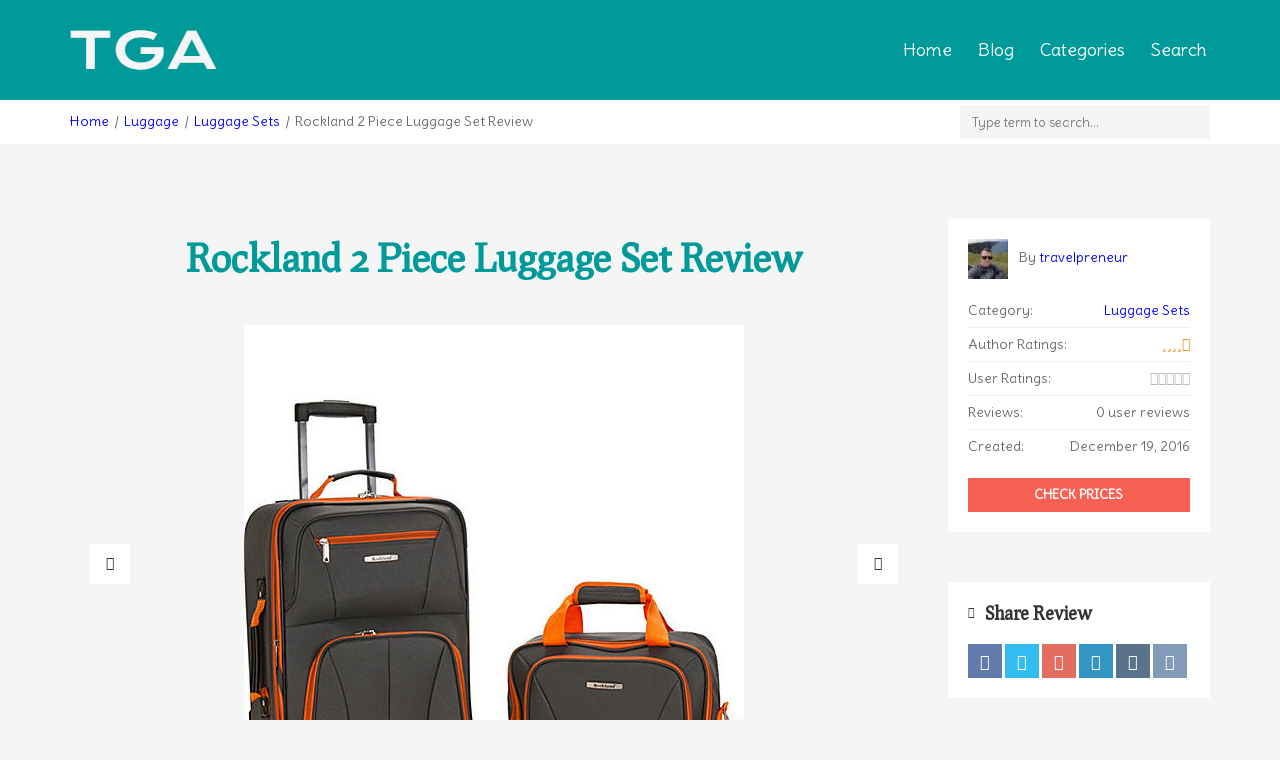

--- FILE ---
content_type: text/html; charset=UTF-8
request_url: http://travelgearaddict.com/review/rockland-2-piece-luggage-set-review/
body_size: 24935
content:
<!DOCTYPE html>
<html dir="ltr" lang="en-US"
prefix="og: https://ogp.me/ns#" >
<head>
<meta charset="UTF-8">
<meta name="viewport" content="width=device-width, initial-scale=1, maximum-scale=1, user-scalable=no">
<title>Rockland 2 Piece Luggage Set Review | Travel Gear Addict</title>
<!-- All in One SEO 4.2.8 - aioseo.com -->
<meta name="robots" content="max-image-preview:large" />
<link rel="canonical" href="http://ftp4.travelgearaddict.com/review/rockland-2-piece-luggage-set-review/" />
<meta name="generator" content="All in One SEO (AIOSEO) 4.2.8 " />
<meta property="og:locale" content="en_US" />
<meta property="og:site_name" content="Travel Gear Addict | Travel In Style" />
<meta property="og:type" content="article" />
<meta property="og:title" content="Rockland 2 Piece Luggage Set Review | Travel Gear Addict" />
<meta property="og:url" content="http://ftp4.travelgearaddict.com/review/rockland-2-piece-luggage-set-review/" />
<meta property="article:published_time" content="2016-12-19T16:55:01+00:00" />
<meta property="article:modified_time" content="2017-05-31T16:00:18+00:00" />
<meta name="twitter:card" content="summary" />
<meta name="twitter:title" content="Rockland 2 Piece Luggage Set Review | Travel Gear Addict" />
<meta name="google" content="nositelinkssearchbox" />
<script type="application/ld+json" class="aioseo-schema">
{"@context":"https:\/\/schema.org","@graph":[{"@type":"BreadcrumbList","@id":"http:\/\/ftp4.travelgearaddict.com\/review\/rockland-2-piece-luggage-set-review\/#breadcrumblist","itemListElement":[{"@type":"ListItem","@id":"http:\/\/ftp4.travelgearaddict.com\/#listItem","position":1,"item":{"@type":"WebPage","@id":"http:\/\/ftp4.travelgearaddict.com\/","name":"Home","description":"We review the travel gear, you do the traveling! Find gear that's perfect for your next trip.","url":"http:\/\/ftp4.travelgearaddict.com\/"},"nextItem":"http:\/\/ftp4.travelgearaddict.com\/review\/rockland-2-piece-luggage-set-review\/#listItem"},{"@type":"ListItem","@id":"http:\/\/ftp4.travelgearaddict.com\/review\/rockland-2-piece-luggage-set-review\/#listItem","position":2,"item":{"@type":"WebPage","@id":"http:\/\/ftp4.travelgearaddict.com\/review\/rockland-2-piece-luggage-set-review\/","name":"Rockland 2 Piece Luggage Set Review","url":"http:\/\/ftp4.travelgearaddict.com\/review\/rockland-2-piece-luggage-set-review\/"},"previousItem":"http:\/\/ftp4.travelgearaddict.com\/#listItem"}]},{"@type":"Person","@id":"http:\/\/ftp4.travelgearaddict.com\/#person","name":"travelpreneur","image":{"@type":"ImageObject","@id":"http:\/\/ftp4.travelgearaddict.com\/review\/rockland-2-piece-luggage-set-review\/#personImage","url":"http:\/\/1.gravatar.com\/avatar\/d05e77f6ca77808c84797bbd7d84e863?s=96&d=mm&r=g","width":96,"height":96,"caption":"travelpreneur"}},{"@type":"WebPage","@id":"http:\/\/ftp4.travelgearaddict.com\/review\/rockland-2-piece-luggage-set-review\/#webpage","url":"http:\/\/ftp4.travelgearaddict.com\/review\/rockland-2-piece-luggage-set-review\/","name":"Rockland 2 Piece Luggage Set Review | Travel Gear Addict","inLanguage":"en-US","isPartOf":{"@id":"http:\/\/ftp4.travelgearaddict.com\/#website"},"breadcrumb":{"@id":"http:\/\/ftp4.travelgearaddict.com\/review\/rockland-2-piece-luggage-set-review\/#breadcrumblist"},"author":"http:\/\/ftp4.travelgearaddict.com\/author\/kwkowalski\/#author","creator":"http:\/\/ftp4.travelgearaddict.com\/author\/kwkowalski\/#author","image":{"@type":"ImageObject","url":"http:\/\/ftp4.travelgearaddict.com\/wp-content\/uploads\/2016\/12\/Rockland-2-piece-luggage-set-charcoal.jpg","@id":"http:\/\/ftp4.travelgearaddict.com\/#mainImage","width":500,"height":500,"caption":"Rockland 2 piece luggage set charcoal"},"primaryImageOfPage":{"@id":"http:\/\/ftp4.travelgearaddict.com\/review\/rockland-2-piece-luggage-set-review\/#mainImage"},"datePublished":"2016-12-19T16:55:01-05:00","dateModified":"2017-05-31T16:00:18-04:00"},{"@type":"WebSite","@id":"http:\/\/ftp4.travelgearaddict.com\/#website","url":"http:\/\/ftp4.travelgearaddict.com\/","name":"Travel Gear Addict","description":"Travel In Style","inLanguage":"en-US","publisher":{"@id":"http:\/\/ftp4.travelgearaddict.com\/#person"}}]}
</script>
<!-- All in One SEO -->
<link rel='dns-prefetch' href='//assets.pinterest.com' />
<link rel='dns-prefetch' href='//fonts.googleapis.com' />
<link rel="alternate" type="application/rss+xml" title="Travel Gear Addict &raquo; Feed" href="http://ftp4.travelgearaddict.com/feed/" />
<link rel="alternate" type="application/rss+xml" title="Travel Gear Addict &raquo; Comments Feed" href="http://ftp4.travelgearaddict.com/comments/feed/" />
<link rel="alternate" type="application/rss+xml" title="Travel Gear Addict &raquo; Rockland 2 Piece Luggage Set Review Comments Feed" href="http://ftp4.travelgearaddict.com/review/rockland-2-piece-luggage-set-review/feed/" />
<!-- This site uses the Google Analytics by MonsterInsights plugin v8.11.0 - Using Analytics tracking - https://www.monsterinsights.com/ -->
<!-- Note: MonsterInsights is not currently configured on this site. The site owner needs to authenticate with Google Analytics in the MonsterInsights settings panel. -->
<!-- No UA code set -->
<!-- / Google Analytics by MonsterInsights -->
<script type="text/javascript">
window._wpemojiSettings = {"baseUrl":"https:\/\/s.w.org\/images\/core\/emoji\/14.0.0\/72x72\/","ext":".png","svgUrl":"https:\/\/s.w.org\/images\/core\/emoji\/14.0.0\/svg\/","svgExt":".svg","source":{"concatemoji":"http:\/\/ftp4.travelgearaddict.com\/wp-includes\/js\/wp-emoji-release.min.js"}};
/*! This file is auto-generated */
!function(e,a,t){var n,r,o,i=a.createElement("canvas"),p=i.getContext&&i.getContext("2d");function s(e,t){var a=String.fromCharCode,e=(p.clearRect(0,0,i.width,i.height),p.fillText(a.apply(this,e),0,0),i.toDataURL());return p.clearRect(0,0,i.width,i.height),p.fillText(a.apply(this,t),0,0),e===i.toDataURL()}function c(e){var t=a.createElement("script");t.src=e,t.defer=t.type="text/javascript",a.getElementsByTagName("head")[0].appendChild(t)}for(o=Array("flag","emoji"),t.supports={everything:!0,everythingExceptFlag:!0},r=0;r<o.length;r++)t.supports[o[r]]=function(e){if(p&&p.fillText)switch(p.textBaseline="top",p.font="600 32px Arial",e){case"flag":return s([127987,65039,8205,9895,65039],[127987,65039,8203,9895,65039])?!1:!s([55356,56826,55356,56819],[55356,56826,8203,55356,56819])&&!s([55356,57332,56128,56423,56128,56418,56128,56421,56128,56430,56128,56423,56128,56447],[55356,57332,8203,56128,56423,8203,56128,56418,8203,56128,56421,8203,56128,56430,8203,56128,56423,8203,56128,56447]);case"emoji":return!s([129777,127995,8205,129778,127999],[129777,127995,8203,129778,127999])}return!1}(o[r]),t.supports.everything=t.supports.everything&&t.supports[o[r]],"flag"!==o[r]&&(t.supports.everythingExceptFlag=t.supports.everythingExceptFlag&&t.supports[o[r]]);t.supports.everythingExceptFlag=t.supports.everythingExceptFlag&&!t.supports.flag,t.DOMReady=!1,t.readyCallback=function(){t.DOMReady=!0},t.supports.everything||(n=function(){t.readyCallback()},a.addEventListener?(a.addEventListener("DOMContentLoaded",n,!1),e.addEventListener("load",n,!1)):(e.attachEvent("onload",n),a.attachEvent("onreadystatechange",function(){"complete"===a.readyState&&t.readyCallback()})),(e=t.source||{}).concatemoji?c(e.concatemoji):e.wpemoji&&e.twemoji&&(c(e.twemoji),c(e.wpemoji)))}(window,document,window._wpemojiSettings);
</script>
<style type="text/css">
img.wp-smiley,
img.emoji {
display: inline !important;
border: none !important;
box-shadow: none !important;
height: 1em !important;
width: 1em !important;
margin: 0 0.07em !important;
vertical-align: -0.1em !important;
background: none !important;
padding: 0 !important;
}
</style>
<!-- <link rel='stylesheet' id='reviews-bootstrap-css' href='http://ftp4.travelgearaddict.com/wp-content/themes/reviews/css/bootstrap.min.css' type='text/css' media='all' /> -->
<!-- <link rel='stylesheet' id='reviews-awesome-css' href='http://ftp4.travelgearaddict.com/wp-content/themes/reviews/css/font-awesome.min.css' type='text/css' media='all' /> -->
<!-- <link rel='stylesheet' id='reviews-carousel-css' href='http://ftp4.travelgearaddict.com/wp-content/themes/reviews/css/owl.carousel.css' type='text/css' media='all' /> -->
<link rel="stylesheet" type="text/css" href="//ftp4.travelgearaddict.com/wp-content/cache/wpfc-minified/9ittsb4z/4oxij.css" media="all"/>
<link rel='stylesheet' id='reviews-title-font-css' href='//fonts.googleapis.com/css?family=Prociono%3A400%2C300%2C700%26subset%3Dall' type='text/css' media='all' />
<link rel='stylesheet' id='reviews-navigation-font-css' href='//fonts.googleapis.com/css?family=Delius%3A400%2C300%2C700%26subset%3Dall' type='text/css' media='all' />
<!-- <link rel='stylesheet' id='reviews-magnific-css-css' href='http://ftp4.travelgearaddict.com/wp-content/themes/reviews/css/magnific-popup.css' type='text/css' media='all' /> -->
<!-- <link rel='stylesheet' id='dashicons-css' href='http://ftp4.travelgearaddict.com/wp-includes/css/dashicons.min.css' type='text/css' media='all' /> -->
<!-- <link rel='stylesheet' id='reviews-style-css' href='http://ftp4.travelgearaddict.com/wp-content/themes/reviews/style.css' type='text/css' media='all' /> -->
<link rel="stylesheet" type="text/css" href="//ftp4.travelgearaddict.com/wp-content/cache/wpfc-minified/etdnusm3/4oxij.css" media="all"/>
<style id='reviews-style-inline-css' type='text/css'>
.top-bar{
background: #ffffff;
}
.top-bar,
.top-bar a,
.top-bar a:visited{
color: #676767;
}
.navigation-bar{
background: #009a9a;
}
.navigation-bar{
background: #009a9a;
}
.navbar-toggle,
#navigation .nav.navbar-nav > li > a,
#navigation .nav.navbar-nav > li.open > a,
#navigation .nav.navbar-nav > li > a:hover,
#navigation .nav.navbar-nav > li > a:focus ,
#navigation .nav.navbar-nav > li > a:active,
#navigation .nav.navbar-nav > li.current > a,
#navigation .navbar-nav > li.current-menu-parent > a, 
#navigation .navbar-nav > li.current-menu-ancestor > a, 
#navigation  .navbar-nav > li.current-menu-item  > a{
color: #ffffff;
font-size: 18px;
}
.nav.navbar-nav li a{
font-family: "Delius", sans-serif;
}
table th,
.tagcloud a, .btn, a.btn,
.big-search a,
.sticky-wrap,
.form-submit #submit,
.alert-success,
.nav-tabs > li > a:hover,
.nav-tabs>li.active>a, .nav-tabs>li.active>a:hover, .nav-tabs>li.active>a:focus,
.category-lead-bg{
background: #009a9a;
color: #ffffff;
}
.leading-category .fa{
border-color: #ffffff;
color: #ffffff;
}
a.grey:hover,
.section-title i,
.blog-title:hover h4, .blog-title:hover h5,
.fake-thumb-holder .post-format,
.comment-reply-link:hover{
color: #009a9a;
}
.tagcloud a:hover, .tagcloud a:focus, .tagcloud a:active,
.btn:hover, .btn:focus, .btn:active{
background: #232323;
color: #ffffff;
}
.pagination a.active{
background: #454545;
color: #ffffff;
}
/* BODY */
body[class*=" "]{
background-color: #f5f5f5;
background-image: url(  );
font-family: "Delius", sans-serif;
font-size: 14px;
line-height: 23px;
}
h1,h2,h3,h4,h5,h6{
font-family: "Prociono", sans-serif;
}
h1{
font-size: 38px;
line-height: 2;
}
h2{
font-size: 32px;
line-height: 1.25;
}
h3{
font-size: 28px;
line-height: 1.25;
}
h4{
font-size: 22px;
line-height: 1.25;
}
h5{
font-size: 18px;
line-height: 1.25;
}
h6{
font-size: 13px;
line-height: 1.25;
}
.copyrights{
background: #333333;
color: #ffffff;
}
.copyrights .copyrights-share{
color: #ffffff;
}
.mega_menu_dropdown .nav-tabs > li.active > a, 
.mega_menu_dropdown .nav-tabs > li.active > a:hover, 
.mega_menu_dropdown .nav-tabs > li.active > a:focus,
.mega_menu_dropdown ul.nav.nav-tabs li,
.mega_menu_dropdown ul.nav.nav-tabs li li,
.mega_menu_dropdown .nav-tabs > li > a,
.mega_menu_dropdown .tab-content{
background: none;
}
a.review-cta.btn,
a.review-cta.btn:active,
a.review-cta.btn:visited,
a.review-cta.btn:focus{
background: #f66153;
color: #ffffff;
}
a.review-cta.btn:hover{
background: #232323;
color: #ffffff;
}
.breadcrumbs{
background: #ffffff;
color: #676767;
}
</style>
<!-- <link rel='stylesheet' id='wp-block-library-css' href='http://ftp4.travelgearaddict.com/wp-includes/css/dist/block-library/style.min.css' type='text/css' media='all' /> -->
<!-- <link rel='stylesheet' id='classic-theme-styles-css' href='http://ftp4.travelgearaddict.com/wp-includes/css/classic-themes.min.css' type='text/css' media='all' /> -->
<link rel="stylesheet" type="text/css" href="//ftp4.travelgearaddict.com/wp-content/cache/wpfc-minified/g3bq0z8h/4oxij.css" media="all"/>
<style id='global-styles-inline-css' type='text/css'>
body{--wp--preset--color--black: #000000;--wp--preset--color--cyan-bluish-gray: #abb8c3;--wp--preset--color--white: #ffffff;--wp--preset--color--pale-pink: #f78da7;--wp--preset--color--vivid-red: #cf2e2e;--wp--preset--color--luminous-vivid-orange: #ff6900;--wp--preset--color--luminous-vivid-amber: #fcb900;--wp--preset--color--light-green-cyan: #7bdcb5;--wp--preset--color--vivid-green-cyan: #00d084;--wp--preset--color--pale-cyan-blue: #8ed1fc;--wp--preset--color--vivid-cyan-blue: #0693e3;--wp--preset--color--vivid-purple: #9b51e0;--wp--preset--gradient--vivid-cyan-blue-to-vivid-purple: linear-gradient(135deg,rgba(6,147,227,1) 0%,rgb(155,81,224) 100%);--wp--preset--gradient--light-green-cyan-to-vivid-green-cyan: linear-gradient(135deg,rgb(122,220,180) 0%,rgb(0,208,130) 100%);--wp--preset--gradient--luminous-vivid-amber-to-luminous-vivid-orange: linear-gradient(135deg,rgba(252,185,0,1) 0%,rgba(255,105,0,1) 100%);--wp--preset--gradient--luminous-vivid-orange-to-vivid-red: linear-gradient(135deg,rgba(255,105,0,1) 0%,rgb(207,46,46) 100%);--wp--preset--gradient--very-light-gray-to-cyan-bluish-gray: linear-gradient(135deg,rgb(238,238,238) 0%,rgb(169,184,195) 100%);--wp--preset--gradient--cool-to-warm-spectrum: linear-gradient(135deg,rgb(74,234,220) 0%,rgb(151,120,209) 20%,rgb(207,42,186) 40%,rgb(238,44,130) 60%,rgb(251,105,98) 80%,rgb(254,248,76) 100%);--wp--preset--gradient--blush-light-purple: linear-gradient(135deg,rgb(255,206,236) 0%,rgb(152,150,240) 100%);--wp--preset--gradient--blush-bordeaux: linear-gradient(135deg,rgb(254,205,165) 0%,rgb(254,45,45) 50%,rgb(107,0,62) 100%);--wp--preset--gradient--luminous-dusk: linear-gradient(135deg,rgb(255,203,112) 0%,rgb(199,81,192) 50%,rgb(65,88,208) 100%);--wp--preset--gradient--pale-ocean: linear-gradient(135deg,rgb(255,245,203) 0%,rgb(182,227,212) 50%,rgb(51,167,181) 100%);--wp--preset--gradient--electric-grass: linear-gradient(135deg,rgb(202,248,128) 0%,rgb(113,206,126) 100%);--wp--preset--gradient--midnight: linear-gradient(135deg,rgb(2,3,129) 0%,rgb(40,116,252) 100%);--wp--preset--duotone--dark-grayscale: url('#wp-duotone-dark-grayscale');--wp--preset--duotone--grayscale: url('#wp-duotone-grayscale');--wp--preset--duotone--purple-yellow: url('#wp-duotone-purple-yellow');--wp--preset--duotone--blue-red: url('#wp-duotone-blue-red');--wp--preset--duotone--midnight: url('#wp-duotone-midnight');--wp--preset--duotone--magenta-yellow: url('#wp-duotone-magenta-yellow');--wp--preset--duotone--purple-green: url('#wp-duotone-purple-green');--wp--preset--duotone--blue-orange: url('#wp-duotone-blue-orange');--wp--preset--font-size--small: 13px;--wp--preset--font-size--medium: 20px;--wp--preset--font-size--large: 36px;--wp--preset--font-size--x-large: 42px;--wp--preset--spacing--20: 0.44rem;--wp--preset--spacing--30: 0.67rem;--wp--preset--spacing--40: 1rem;--wp--preset--spacing--50: 1.5rem;--wp--preset--spacing--60: 2.25rem;--wp--preset--spacing--70: 3.38rem;--wp--preset--spacing--80: 5.06rem;}:where(.is-layout-flex){gap: 0.5em;}body .is-layout-flow > .alignleft{float: left;margin-inline-start: 0;margin-inline-end: 2em;}body .is-layout-flow > .alignright{float: right;margin-inline-start: 2em;margin-inline-end: 0;}body .is-layout-flow > .aligncenter{margin-left: auto !important;margin-right: auto !important;}body .is-layout-constrained > .alignleft{float: left;margin-inline-start: 0;margin-inline-end: 2em;}body .is-layout-constrained > .alignright{float: right;margin-inline-start: 2em;margin-inline-end: 0;}body .is-layout-constrained > .aligncenter{margin-left: auto !important;margin-right: auto !important;}body .is-layout-constrained > :where(:not(.alignleft):not(.alignright):not(.alignfull)){max-width: var(--wp--style--global--content-size);margin-left: auto !important;margin-right: auto !important;}body .is-layout-constrained > .alignwide{max-width: var(--wp--style--global--wide-size);}body .is-layout-flex{display: flex;}body .is-layout-flex{flex-wrap: wrap;align-items: center;}body .is-layout-flex > *{margin: 0;}:where(.wp-block-columns.is-layout-flex){gap: 2em;}.has-black-color{color: var(--wp--preset--color--black) !important;}.has-cyan-bluish-gray-color{color: var(--wp--preset--color--cyan-bluish-gray) !important;}.has-white-color{color: var(--wp--preset--color--white) !important;}.has-pale-pink-color{color: var(--wp--preset--color--pale-pink) !important;}.has-vivid-red-color{color: var(--wp--preset--color--vivid-red) !important;}.has-luminous-vivid-orange-color{color: var(--wp--preset--color--luminous-vivid-orange) !important;}.has-luminous-vivid-amber-color{color: var(--wp--preset--color--luminous-vivid-amber) !important;}.has-light-green-cyan-color{color: var(--wp--preset--color--light-green-cyan) !important;}.has-vivid-green-cyan-color{color: var(--wp--preset--color--vivid-green-cyan) !important;}.has-pale-cyan-blue-color{color: var(--wp--preset--color--pale-cyan-blue) !important;}.has-vivid-cyan-blue-color{color: var(--wp--preset--color--vivid-cyan-blue) !important;}.has-vivid-purple-color{color: var(--wp--preset--color--vivid-purple) !important;}.has-black-background-color{background-color: var(--wp--preset--color--black) !important;}.has-cyan-bluish-gray-background-color{background-color: var(--wp--preset--color--cyan-bluish-gray) !important;}.has-white-background-color{background-color: var(--wp--preset--color--white) !important;}.has-pale-pink-background-color{background-color: var(--wp--preset--color--pale-pink) !important;}.has-vivid-red-background-color{background-color: var(--wp--preset--color--vivid-red) !important;}.has-luminous-vivid-orange-background-color{background-color: var(--wp--preset--color--luminous-vivid-orange) !important;}.has-luminous-vivid-amber-background-color{background-color: var(--wp--preset--color--luminous-vivid-amber) !important;}.has-light-green-cyan-background-color{background-color: var(--wp--preset--color--light-green-cyan) !important;}.has-vivid-green-cyan-background-color{background-color: var(--wp--preset--color--vivid-green-cyan) !important;}.has-pale-cyan-blue-background-color{background-color: var(--wp--preset--color--pale-cyan-blue) !important;}.has-vivid-cyan-blue-background-color{background-color: var(--wp--preset--color--vivid-cyan-blue) !important;}.has-vivid-purple-background-color{background-color: var(--wp--preset--color--vivid-purple) !important;}.has-black-border-color{border-color: var(--wp--preset--color--black) !important;}.has-cyan-bluish-gray-border-color{border-color: var(--wp--preset--color--cyan-bluish-gray) !important;}.has-white-border-color{border-color: var(--wp--preset--color--white) !important;}.has-pale-pink-border-color{border-color: var(--wp--preset--color--pale-pink) !important;}.has-vivid-red-border-color{border-color: var(--wp--preset--color--vivid-red) !important;}.has-luminous-vivid-orange-border-color{border-color: var(--wp--preset--color--luminous-vivid-orange) !important;}.has-luminous-vivid-amber-border-color{border-color: var(--wp--preset--color--luminous-vivid-amber) !important;}.has-light-green-cyan-border-color{border-color: var(--wp--preset--color--light-green-cyan) !important;}.has-vivid-green-cyan-border-color{border-color: var(--wp--preset--color--vivid-green-cyan) !important;}.has-pale-cyan-blue-border-color{border-color: var(--wp--preset--color--pale-cyan-blue) !important;}.has-vivid-cyan-blue-border-color{border-color: var(--wp--preset--color--vivid-cyan-blue) !important;}.has-vivid-purple-border-color{border-color: var(--wp--preset--color--vivid-purple) !important;}.has-vivid-cyan-blue-to-vivid-purple-gradient-background{background: var(--wp--preset--gradient--vivid-cyan-blue-to-vivid-purple) !important;}.has-light-green-cyan-to-vivid-green-cyan-gradient-background{background: var(--wp--preset--gradient--light-green-cyan-to-vivid-green-cyan) !important;}.has-luminous-vivid-amber-to-luminous-vivid-orange-gradient-background{background: var(--wp--preset--gradient--luminous-vivid-amber-to-luminous-vivid-orange) !important;}.has-luminous-vivid-orange-to-vivid-red-gradient-background{background: var(--wp--preset--gradient--luminous-vivid-orange-to-vivid-red) !important;}.has-very-light-gray-to-cyan-bluish-gray-gradient-background{background: var(--wp--preset--gradient--very-light-gray-to-cyan-bluish-gray) !important;}.has-cool-to-warm-spectrum-gradient-background{background: var(--wp--preset--gradient--cool-to-warm-spectrum) !important;}.has-blush-light-purple-gradient-background{background: var(--wp--preset--gradient--blush-light-purple) !important;}.has-blush-bordeaux-gradient-background{background: var(--wp--preset--gradient--blush-bordeaux) !important;}.has-luminous-dusk-gradient-background{background: var(--wp--preset--gradient--luminous-dusk) !important;}.has-pale-ocean-gradient-background{background: var(--wp--preset--gradient--pale-ocean) !important;}.has-electric-grass-gradient-background{background: var(--wp--preset--gradient--electric-grass) !important;}.has-midnight-gradient-background{background: var(--wp--preset--gradient--midnight) !important;}.has-small-font-size{font-size: var(--wp--preset--font-size--small) !important;}.has-medium-font-size{font-size: var(--wp--preset--font-size--medium) !important;}.has-large-font-size{font-size: var(--wp--preset--font-size--large) !important;}.has-x-large-font-size{font-size: var(--wp--preset--font-size--x-large) !important;}
.wp-block-navigation a:where(:not(.wp-element-button)){color: inherit;}
:where(.wp-block-columns.is-layout-flex){gap: 2em;}
.wp-block-pullquote{font-size: 1.5em;line-height: 1.6;}
</style>
<style id='extendify-gutenberg-patterns-and-templates-utilities-inline-css' type='text/css'>
.ext-absolute {
position: absolute !important;
}
.ext-relative {
position: relative !important;
}
.ext-top-base {
top: var(--wp--style--block-gap, 1.75rem) !important;
}
.ext-top-lg {
top: var(--extendify--spacing--large, 3rem) !important;
}
.ext--top-base {
top: calc(var(--wp--style--block-gap, 1.75rem) * -1) !important;
}
.ext--top-lg {
top: calc(var(--extendify--spacing--large, 3rem) * -1) !important;
}
.ext-right-base {
right: var(--wp--style--block-gap, 1.75rem) !important;
}
.ext-right-lg {
right: var(--extendify--spacing--large, 3rem) !important;
}
.ext--right-base {
right: calc(var(--wp--style--block-gap, 1.75rem) * -1) !important;
}
.ext--right-lg {
right: calc(var(--extendify--spacing--large, 3rem) * -1) !important;
}
.ext-bottom-base {
bottom: var(--wp--style--block-gap, 1.75rem) !important;
}
.ext-bottom-lg {
bottom: var(--extendify--spacing--large, 3rem) !important;
}
.ext--bottom-base {
bottom: calc(var(--wp--style--block-gap, 1.75rem) * -1) !important;
}
.ext--bottom-lg {
bottom: calc(var(--extendify--spacing--large, 3rem) * -1) !important;
}
.ext-left-base {
left: var(--wp--style--block-gap, 1.75rem) !important;
}
.ext-left-lg {
left: var(--extendify--spacing--large, 3rem) !important;
}
.ext--left-base {
left: calc(var(--wp--style--block-gap, 1.75rem) * -1) !important;
}
.ext--left-lg {
left: calc(var(--extendify--spacing--large, 3rem) * -1) !important;
}
.ext-order-1 {
order: 1 !important;
}
.ext-order-2 {
order: 2 !important;
}
.ext-col-auto {
grid-column: auto !important;
}
.ext-col-span-1 {
grid-column: span 1 / span 1 !important;
}
.ext-col-span-2 {
grid-column: span 2 / span 2 !important;
}
.ext-col-span-3 {
grid-column: span 3 / span 3 !important;
}
.ext-col-span-4 {
grid-column: span 4 / span 4 !important;
}
.ext-col-span-5 {
grid-column: span 5 / span 5 !important;
}
.ext-col-span-6 {
grid-column: span 6 / span 6 !important;
}
.ext-col-span-7 {
grid-column: span 7 / span 7 !important;
}
.ext-col-span-8 {
grid-column: span 8 / span 8 !important;
}
.ext-col-span-9 {
grid-column: span 9 / span 9 !important;
}
.ext-col-span-10 {
grid-column: span 10 / span 10 !important;
}
.ext-col-span-11 {
grid-column: span 11 / span 11 !important;
}
.ext-col-span-12 {
grid-column: span 12 / span 12 !important;
}
.ext-col-span-full {
grid-column: 1 / -1 !important;
}
.ext-col-start-1 {
grid-column-start: 1 !important;
}
.ext-col-start-2 {
grid-column-start: 2 !important;
}
.ext-col-start-3 {
grid-column-start: 3 !important;
}
.ext-col-start-4 {
grid-column-start: 4 !important;
}
.ext-col-start-5 {
grid-column-start: 5 !important;
}
.ext-col-start-6 {
grid-column-start: 6 !important;
}
.ext-col-start-7 {
grid-column-start: 7 !important;
}
.ext-col-start-8 {
grid-column-start: 8 !important;
}
.ext-col-start-9 {
grid-column-start: 9 !important;
}
.ext-col-start-10 {
grid-column-start: 10 !important;
}
.ext-col-start-11 {
grid-column-start: 11 !important;
}
.ext-col-start-12 {
grid-column-start: 12 !important;
}
.ext-col-start-13 {
grid-column-start: 13 !important;
}
.ext-col-start-auto {
grid-column-start: auto !important;
}
.ext-col-end-1 {
grid-column-end: 1 !important;
}
.ext-col-end-2 {
grid-column-end: 2 !important;
}
.ext-col-end-3 {
grid-column-end: 3 !important;
}
.ext-col-end-4 {
grid-column-end: 4 !important;
}
.ext-col-end-5 {
grid-column-end: 5 !important;
}
.ext-col-end-6 {
grid-column-end: 6 !important;
}
.ext-col-end-7 {
grid-column-end: 7 !important;
}
.ext-col-end-8 {
grid-column-end: 8 !important;
}
.ext-col-end-9 {
grid-column-end: 9 !important;
}
.ext-col-end-10 {
grid-column-end: 10 !important;
}
.ext-col-end-11 {
grid-column-end: 11 !important;
}
.ext-col-end-12 {
grid-column-end: 12 !important;
}
.ext-col-end-13 {
grid-column-end: 13 !important;
}
.ext-col-end-auto {
grid-column-end: auto !important;
}
.ext-row-auto {
grid-row: auto !important;
}
.ext-row-span-1 {
grid-row: span 1 / span 1 !important;
}
.ext-row-span-2 {
grid-row: span 2 / span 2 !important;
}
.ext-row-span-3 {
grid-row: span 3 / span 3 !important;
}
.ext-row-span-4 {
grid-row: span 4 / span 4 !important;
}
.ext-row-span-5 {
grid-row: span 5 / span 5 !important;
}
.ext-row-span-6 {
grid-row: span 6 / span 6 !important;
}
.ext-row-span-full {
grid-row: 1 / -1 !important;
}
.ext-row-start-1 {
grid-row-start: 1 !important;
}
.ext-row-start-2 {
grid-row-start: 2 !important;
}
.ext-row-start-3 {
grid-row-start: 3 !important;
}
.ext-row-start-4 {
grid-row-start: 4 !important;
}
.ext-row-start-5 {
grid-row-start: 5 !important;
}
.ext-row-start-6 {
grid-row-start: 6 !important;
}
.ext-row-start-7 {
grid-row-start: 7 !important;
}
.ext-row-start-auto {
grid-row-start: auto !important;
}
.ext-row-end-1 {
grid-row-end: 1 !important;
}
.ext-row-end-2 {
grid-row-end: 2 !important;
}
.ext-row-end-3 {
grid-row-end: 3 !important;
}
.ext-row-end-4 {
grid-row-end: 4 !important;
}
.ext-row-end-5 {
grid-row-end: 5 !important;
}
.ext-row-end-6 {
grid-row-end: 6 !important;
}
.ext-row-end-7 {
grid-row-end: 7 !important;
}
.ext-row-end-auto {
grid-row-end: auto !important;
}
.ext-m-0:not([style*="margin"]) {
margin: 0 !important;
}
.ext-m-auto:not([style*="margin"]) {
margin: auto !important;
}
.ext-m-base:not([style*="margin"]) {
margin: var(--wp--style--block-gap, 1.75rem) !important;
}
.ext-m-lg:not([style*="margin"]) {
margin: var(--extendify--spacing--large, 3rem) !important;
}
.ext--m-base:not([style*="margin"]) {
margin: calc(var(--wp--style--block-gap, 1.75rem) * -1) !important;
}
.ext--m-lg:not([style*="margin"]) {
margin: calc(var(--extendify--spacing--large, 3rem) * -1) !important;
}
.ext-mx-0:not([style*="margin"]) {
margin-left: 0 !important;
margin-right: 0 !important;
}
.ext-mx-auto:not([style*="margin"]) {
margin-left: auto !important;
margin-right: auto !important;
}
.ext-mx-base:not([style*="margin"]) {
margin-left: var(--wp--style--block-gap, 1.75rem) !important;
margin-right: var(--wp--style--block-gap, 1.75rem) !important;
}
.ext-mx-lg:not([style*="margin"]) {
margin-left: var(--extendify--spacing--large, 3rem) !important;
margin-right: var(--extendify--spacing--large, 3rem) !important;
}
.ext--mx-base:not([style*="margin"]) {
margin-left: calc(var(--wp--style--block-gap, 1.75rem) * -1) !important;
margin-right: calc(var(--wp--style--block-gap, 1.75rem) * -1) !important;
}
.ext--mx-lg:not([style*="margin"]) {
margin-left: calc(var(--extendify--spacing--large, 3rem) * -1) !important;
margin-right: calc(var(--extendify--spacing--large, 3rem) * -1) !important;
}
.ext-my-0:not([style*="margin"]) {
margin-top: 0 !important;
margin-bottom: 0 !important;
}
.ext-my-auto:not([style*="margin"]) {
margin-top: auto !important;
margin-bottom: auto !important;
}
.ext-my-base:not([style*="margin"]) {
margin-top: var(--wp--style--block-gap, 1.75rem) !important;
margin-bottom: var(--wp--style--block-gap, 1.75rem) !important;
}
.ext-my-lg:not([style*="margin"]) {
margin-top: var(--extendify--spacing--large, 3rem) !important;
margin-bottom: var(--extendify--spacing--large, 3rem) !important;
}
.ext--my-base:not([style*="margin"]) {
margin-top: calc(var(--wp--style--block-gap, 1.75rem) * -1) !important;
margin-bottom: calc(var(--wp--style--block-gap, 1.75rem) * -1) !important;
}
.ext--my-lg:not([style*="margin"]) {
margin-top: calc(var(--extendify--spacing--large, 3rem) * -1) !important;
margin-bottom: calc(var(--extendify--spacing--large, 3rem) * -1) !important;
}
.ext-mt-0:not([style*="margin"]) {
margin-top: 0 !important;
}
.ext-mt-auto:not([style*="margin"]) {
margin-top: auto !important;
}
.ext-mt-base:not([style*="margin"]) {
margin-top: var(--wp--style--block-gap, 1.75rem) !important;
}
.ext-mt-lg:not([style*="margin"]) {
margin-top: var(--extendify--spacing--large, 3rem) !important;
}
.ext--mt-base:not([style*="margin"]) {
margin-top: calc(var(--wp--style--block-gap, 1.75rem) * -1) !important;
}
.ext--mt-lg:not([style*="margin"]) {
margin-top: calc(var(--extendify--spacing--large, 3rem) * -1) !important;
}
.ext-mr-0:not([style*="margin"]) {
margin-right: 0 !important;
}
.ext-mr-auto:not([style*="margin"]) {
margin-right: auto !important;
}
.ext-mr-base:not([style*="margin"]) {
margin-right: var(--wp--style--block-gap, 1.75rem) !important;
}
.ext-mr-lg:not([style*="margin"]) {
margin-right: var(--extendify--spacing--large, 3rem) !important;
}
.ext--mr-base:not([style*="margin"]) {
margin-right: calc(var(--wp--style--block-gap, 1.75rem) * -1) !important;
}
.ext--mr-lg:not([style*="margin"]) {
margin-right: calc(var(--extendify--spacing--large, 3rem) * -1) !important;
}
.ext-mb-0:not([style*="margin"]) {
margin-bottom: 0 !important;
}
.ext-mb-auto:not([style*="margin"]) {
margin-bottom: auto !important;
}
.ext-mb-base:not([style*="margin"]) {
margin-bottom: var(--wp--style--block-gap, 1.75rem) !important;
}
.ext-mb-lg:not([style*="margin"]) {
margin-bottom: var(--extendify--spacing--large, 3rem) !important;
}
.ext--mb-base:not([style*="margin"]) {
margin-bottom: calc(var(--wp--style--block-gap, 1.75rem) * -1) !important;
}
.ext--mb-lg:not([style*="margin"]) {
margin-bottom: calc(var(--extendify--spacing--large, 3rem) * -1) !important;
}
.ext-ml-0:not([style*="margin"]) {
margin-left: 0 !important;
}
.ext-ml-auto:not([style*="margin"]) {
margin-left: auto !important;
}
.ext-ml-base:not([style*="margin"]) {
margin-left: var(--wp--style--block-gap, 1.75rem) !important;
}
.ext-ml-lg:not([style*="margin"]) {
margin-left: var(--extendify--spacing--large, 3rem) !important;
}
.ext--ml-base:not([style*="margin"]) {
margin-left: calc(var(--wp--style--block-gap, 1.75rem) * -1) !important;
}
.ext--ml-lg:not([style*="margin"]) {
margin-left: calc(var(--extendify--spacing--large, 3rem) * -1) !important;
}
.ext-block {
display: block !important;
}
.ext-inline-block {
display: inline-block !important;
}
.ext-inline {
display: inline !important;
}
.ext-flex {
display: flex !important;
}
.ext-inline-flex {
display: inline-flex !important;
}
.ext-grid {
display: grid !important;
}
.ext-inline-grid {
display: inline-grid !important;
}
.ext-hidden {
display: none !important;
}
.ext-w-auto {
width: auto !important;
}
.ext-w-full {
width: 100% !important;
}
.ext-max-w-full {
max-width: 100% !important;
}
.ext-flex-1 {
flex: 1 1 0% !important;
}
.ext-flex-auto {
flex: 1 1 auto !important;
}
.ext-flex-initial {
flex: 0 1 auto !important;
}
.ext-flex-none {
flex: none !important;
}
.ext-flex-shrink-0 {
flex-shrink: 0 !important;
}
.ext-flex-shrink {
flex-shrink: 1 !important;
}
.ext-flex-grow-0 {
flex-grow: 0 !important;
}
.ext-flex-grow {
flex-grow: 1 !important;
}
.ext-list-none {
list-style-type: none !important;
}
.ext-grid-cols-1 {
grid-template-columns: repeat(1, minmax(0, 1fr)) !important;
}
.ext-grid-cols-2 {
grid-template-columns: repeat(2, minmax(0, 1fr)) !important;
}
.ext-grid-cols-3 {
grid-template-columns: repeat(3, minmax(0, 1fr)) !important;
}
.ext-grid-cols-4 {
grid-template-columns: repeat(4, minmax(0, 1fr)) !important;
}
.ext-grid-cols-5 {
grid-template-columns: repeat(5, minmax(0, 1fr)) !important;
}
.ext-grid-cols-6 {
grid-template-columns: repeat(6, minmax(0, 1fr)) !important;
}
.ext-grid-cols-7 {
grid-template-columns: repeat(7, minmax(0, 1fr)) !important;
}
.ext-grid-cols-8 {
grid-template-columns: repeat(8, minmax(0, 1fr)) !important;
}
.ext-grid-cols-9 {
grid-template-columns: repeat(9, minmax(0, 1fr)) !important;
}
.ext-grid-cols-10 {
grid-template-columns: repeat(10, minmax(0, 1fr)) !important;
}
.ext-grid-cols-11 {
grid-template-columns: repeat(11, minmax(0, 1fr)) !important;
}
.ext-grid-cols-12 {
grid-template-columns: repeat(12, minmax(0, 1fr)) !important;
}
.ext-grid-cols-none {
grid-template-columns: none !important;
}
.ext-grid-rows-1 {
grid-template-rows: repeat(1, minmax(0, 1fr)) !important;
}
.ext-grid-rows-2 {
grid-template-rows: repeat(2, minmax(0, 1fr)) !important;
}
.ext-grid-rows-3 {
grid-template-rows: repeat(3, minmax(0, 1fr)) !important;
}
.ext-grid-rows-4 {
grid-template-rows: repeat(4, minmax(0, 1fr)) !important;
}
.ext-grid-rows-5 {
grid-template-rows: repeat(5, minmax(0, 1fr)) !important;
}
.ext-grid-rows-6 {
grid-template-rows: repeat(6, minmax(0, 1fr)) !important;
}
.ext-grid-rows-none {
grid-template-rows: none !important;
}
.ext-flex-row {
flex-direction: row !important;
}
.ext-flex-row-reverse {
flex-direction: row-reverse !important;
}
.ext-flex-col {
flex-direction: column !important;
}
.ext-flex-col-reverse {
flex-direction: column-reverse !important;
}
.ext-flex-wrap {
flex-wrap: wrap !important;
}
.ext-flex-wrap-reverse {
flex-wrap: wrap-reverse !important;
}
.ext-flex-nowrap {
flex-wrap: nowrap !important;
}
.ext-items-start {
align-items: flex-start !important;
}
.ext-items-end {
align-items: flex-end !important;
}
.ext-items-center {
align-items: center !important;
}
.ext-items-baseline {
align-items: baseline !important;
}
.ext-items-stretch {
align-items: stretch !important;
}
.ext-justify-start {
justify-content: flex-start !important;
}
.ext-justify-end {
justify-content: flex-end !important;
}
.ext-justify-center {
justify-content: center !important;
}
.ext-justify-between {
justify-content: space-between !important;
}
.ext-justify-around {
justify-content: space-around !important;
}
.ext-justify-evenly {
justify-content: space-evenly !important;
}
.ext-justify-items-start {
justify-items: start !important;
}
.ext-justify-items-end {
justify-items: end !important;
}
.ext-justify-items-center {
justify-items: center !important;
}
.ext-justify-items-stretch {
justify-items: stretch !important;
}
.ext-gap-0 {
gap: 0 !important;
}
.ext-gap-base {
gap: var(--wp--style--block-gap, 1.75rem) !important;
}
.ext-gap-lg {
gap: var(--extendify--spacing--large, 3rem) !important;
}
.ext-gap-x-0 {
-moz-column-gap: 0 !important;
column-gap: 0 !important;
}
.ext-gap-x-base {
-moz-column-gap: var(--wp--style--block-gap, 1.75rem) !important;
column-gap: var(--wp--style--block-gap, 1.75rem) !important;
}
.ext-gap-x-lg {
-moz-column-gap: var(--extendify--spacing--large, 3rem) !important;
column-gap: var(--extendify--spacing--large, 3rem) !important;
}
.ext-gap-y-0 {
row-gap: 0 !important;
}
.ext-gap-y-base {
row-gap: var(--wp--style--block-gap, 1.75rem) !important;
}
.ext-gap-y-lg {
row-gap: var(--extendify--spacing--large, 3rem) !important;
}
.ext-justify-self-auto {
justify-self: auto !important;
}
.ext-justify-self-start {
justify-self: start !important;
}
.ext-justify-self-end {
justify-self: end !important;
}
.ext-justify-self-center {
justify-self: center !important;
}
.ext-justify-self-stretch {
justify-self: stretch !important;
}
.ext-rounded-none {
border-radius: 0px !important;
}
.ext-rounded-full {
border-radius: 9999px !important;
}
.ext-rounded-t-none {
border-top-left-radius: 0px !important;
border-top-right-radius: 0px !important;
}
.ext-rounded-t-full {
border-top-left-radius: 9999px !important;
border-top-right-radius: 9999px !important;
}
.ext-rounded-r-none {
border-top-right-radius: 0px !important;
border-bottom-right-radius: 0px !important;
}
.ext-rounded-r-full {
border-top-right-radius: 9999px !important;
border-bottom-right-radius: 9999px !important;
}
.ext-rounded-b-none {
border-bottom-right-radius: 0px !important;
border-bottom-left-radius: 0px !important;
}
.ext-rounded-b-full {
border-bottom-right-radius: 9999px !important;
border-bottom-left-radius: 9999px !important;
}
.ext-rounded-l-none {
border-top-left-radius: 0px !important;
border-bottom-left-radius: 0px !important;
}
.ext-rounded-l-full {
border-top-left-radius: 9999px !important;
border-bottom-left-radius: 9999px !important;
}
.ext-rounded-tl-none {
border-top-left-radius: 0px !important;
}
.ext-rounded-tl-full {
border-top-left-radius: 9999px !important;
}
.ext-rounded-tr-none {
border-top-right-radius: 0px !important;
}
.ext-rounded-tr-full {
border-top-right-radius: 9999px !important;
}
.ext-rounded-br-none {
border-bottom-right-radius: 0px !important;
}
.ext-rounded-br-full {
border-bottom-right-radius: 9999px !important;
}
.ext-rounded-bl-none {
border-bottom-left-radius: 0px !important;
}
.ext-rounded-bl-full {
border-bottom-left-radius: 9999px !important;
}
.ext-border-0 {
border-width: 0px !important;
}
.ext-border-t-0 {
border-top-width: 0px !important;
}
.ext-border-r-0 {
border-right-width: 0px !important;
}
.ext-border-b-0 {
border-bottom-width: 0px !important;
}
.ext-border-l-0 {
border-left-width: 0px !important;
}
.ext-p-0:not([style*="padding"]) {
padding: 0 !important;
}
.ext-p-base:not([style*="padding"]) {
padding: var(--wp--style--block-gap, 1.75rem) !important;
}
.ext-p-lg:not([style*="padding"]) {
padding: var(--extendify--spacing--large, 3rem) !important;
}
.ext-px-0:not([style*="padding"]) {
padding-left: 0 !important;
padding-right: 0 !important;
}
.ext-px-base:not([style*="padding"]) {
padding-left: var(--wp--style--block-gap, 1.75rem) !important;
padding-right: var(--wp--style--block-gap, 1.75rem) !important;
}
.ext-px-lg:not([style*="padding"]) {
padding-left: var(--extendify--spacing--large, 3rem) !important;
padding-right: var(--extendify--spacing--large, 3rem) !important;
}
.ext-py-0:not([style*="padding"]) {
padding-top: 0 !important;
padding-bottom: 0 !important;
}
.ext-py-base:not([style*="padding"]) {
padding-top: var(--wp--style--block-gap, 1.75rem) !important;
padding-bottom: var(--wp--style--block-gap, 1.75rem) !important;
}
.ext-py-lg:not([style*="padding"]) {
padding-top: var(--extendify--spacing--large, 3rem) !important;
padding-bottom: var(--extendify--spacing--large, 3rem) !important;
}
.ext-pt-0:not([style*="padding"]) {
padding-top: 0 !important;
}
.ext-pt-base:not([style*="padding"]) {
padding-top: var(--wp--style--block-gap, 1.75rem) !important;
}
.ext-pt-lg:not([style*="padding"]) {
padding-top: var(--extendify--spacing--large, 3rem) !important;
}
.ext-pr-0:not([style*="padding"]) {
padding-right: 0 !important;
}
.ext-pr-base:not([style*="padding"]) {
padding-right: var(--wp--style--block-gap, 1.75rem) !important;
}
.ext-pr-lg:not([style*="padding"]) {
padding-right: var(--extendify--spacing--large, 3rem) !important;
}
.ext-pb-0:not([style*="padding"]) {
padding-bottom: 0 !important;
}
.ext-pb-base:not([style*="padding"]) {
padding-bottom: var(--wp--style--block-gap, 1.75rem) !important;
}
.ext-pb-lg:not([style*="padding"]) {
padding-bottom: var(--extendify--spacing--large, 3rem) !important;
}
.ext-pl-0:not([style*="padding"]) {
padding-left: 0 !important;
}
.ext-pl-base:not([style*="padding"]) {
padding-left: var(--wp--style--block-gap, 1.75rem) !important;
}
.ext-pl-lg:not([style*="padding"]) {
padding-left: var(--extendify--spacing--large, 3rem) !important;
}
.ext-text-left {
text-align: left !important;
}
.ext-text-center {
text-align: center !important;
}
.ext-text-right {
text-align: right !important;
}
.ext-leading-none {
line-height: 1 !important;
}
.ext-leading-tight {
line-height: 1.25 !important;
}
.ext-leading-snug {
line-height: 1.375 !important;
}
.ext-leading-normal {
line-height: 1.5 !important;
}
.ext-leading-relaxed {
line-height: 1.625 !important;
}
.ext-leading-loose {
line-height: 2 !important;
}
.ext-aspect-square img {
aspect-ratio: 1 / 1 !important;
-o-object-fit: cover !important;
object-fit: cover !important;
}
.ext-aspect-landscape img {
aspect-ratio: 4 / 3 !important;
-o-object-fit: cover !important;
object-fit: cover !important;
}
.ext-aspect-landscape-wide img {
aspect-ratio: 16 / 9 !important;
-o-object-fit: cover !important;
object-fit: cover !important;
}
.ext-aspect-portrait img {
aspect-ratio: 3 / 4 !important;
-o-object-fit: cover !important;
object-fit: cover !important;
}
.ext-aspect-square .components-resizable-box__container,
.ext-aspect-landscape .components-resizable-box__container,
.ext-aspect-landscape-wide .components-resizable-box__container,
.ext-aspect-portrait .components-resizable-box__container {
height: auto !important;
}
.clip-path--rhombus img {
-webkit-clip-path: polygon(15% 6%, 80% 29%, 84% 93%, 23% 69%) !important;
clip-path: polygon(15% 6%, 80% 29%, 84% 93%, 23% 69%) !important;
}
.clip-path--diamond img {
-webkit-clip-path: polygon(5% 29%, 60% 2%, 91% 64%, 36% 89%) !important;
clip-path: polygon(5% 29%, 60% 2%, 91% 64%, 36% 89%) !important;
}
.clip-path--rhombus-alt img {
-webkit-clip-path: polygon(14% 9%, 85% 24%, 91% 89%, 19% 76%) !important;
clip-path: polygon(14% 9%, 85% 24%, 91% 89%, 19% 76%) !important;
}
/*
The .ext utility is a top-level class that we use to target contents within our patterns.
We use it here to ensure columns blocks display well across themes.
*/
.wp-block-columns[class*="fullwidth-cols"] {
/* no suggestion */
margin-bottom: unset !important;
}
.wp-block-column.editor\:pointer-events-none {
/* no suggestion */
margin-top: 0 !important;
margin-bottom: 0 !important;
}
.is-root-container.block-editor-block-list__layout
> [data-align="full"]:not(:first-of-type)
> .wp-block-column.editor\:pointer-events-none,
.is-root-container.block-editor-block-list__layout
> [data-align="wide"]
> .wp-block-column.editor\:pointer-events-none {
/* no suggestion */
margin-top: calc(-1 * var(--wp--style--block-gap, 28px)) !important;
}
.is-root-container.block-editor-block-list__layout
> [data-align="full"]:not(:first-of-type)
> .ext-my-0,
.is-root-container.block-editor-block-list__layout
> [data-align="wide"]
> .ext-my-0:not([style*="margin"]) {
/* no suggestion */
margin-top: calc(-1 * var(--wp--style--block-gap, 28px)) !important;
}
/* Some popular themes use padding instead of core margin for columns; remove it */
.ext .wp-block-columns .wp-block-column[style*="padding"] {
/* no suggestion */
padding-left: 0 !important;
padding-right: 0 !important;
}
/* Some popular themes add double spacing between columns; remove it */
.ext
.wp-block-columns
+ .wp-block-columns:not([class*="mt-"]):not([class*="my-"]):not([style*="margin"]) {
/* no suggestion */
margin-top: 0 !important;
}
[class*="fullwidth-cols"] .wp-block-column:first-child,
[class*="fullwidth-cols"] .wp-block-group:first-child {
/* no suggestion */
}
[class*="fullwidth-cols"] .wp-block-column:first-child, [class*="fullwidth-cols"] .wp-block-group:first-child {
margin-top: 0 !important;
}
[class*="fullwidth-cols"] .wp-block-column:last-child,
[class*="fullwidth-cols"] .wp-block-group:last-child {
/* no suggestion */
}
[class*="fullwidth-cols"] .wp-block-column:last-child, [class*="fullwidth-cols"] .wp-block-group:last-child {
margin-bottom: 0 !important;
}
[class*="fullwidth-cols"] .wp-block-column:first-child > * {
/* no suggestion */
margin-top: 0 !important;
}
[class*="fullwidth-cols"] .wp-block-column > *:first-child {
/* no suggestion */
margin-top: 0 !important;
}
[class*="fullwidth-cols"] .wp-block-column > *:last-child {
/* no suggestion */
margin-bottom: 0 !important;
}
.ext .is-not-stacked-on-mobile .wp-block-column {
/* no suggestion */
margin-bottom: 0 !important;
}
/* Add base margin bottom to all columns */
.wp-block-columns[class*="fullwidth-cols"]:not(.is-not-stacked-on-mobile)
> .wp-block-column:not(:last-child) {
/* no suggestion */
margin-bottom: var(--wp--style--block-gap, 1.75rem) !important;
}
@media (min-width: 782px) {
.wp-block-columns[class*="fullwidth-cols"]:not(.is-not-stacked-on-mobile)
> .wp-block-column:not(:last-child) {
/* no suggestion */
margin-bottom: 0 !important;
}
}
/* Remove margin bottom from "not-stacked" columns */
.wp-block-columns[class*="fullwidth-cols"].is-not-stacked-on-mobile
> .wp-block-column {
/* no suggestion */
margin-bottom: 0 !important;
}
@media (min-width: 600px) and (max-width: 781px) {
.wp-block-columns[class*="fullwidth-cols"]:not(.is-not-stacked-on-mobile)
> .wp-block-column:nth-child(even) {
/* no suggestion */
margin-left: var(--wp--style--block-gap, 2em) !important;
}
}
/*
The `tablet:fullwidth-cols` and `desktop:fullwidth-cols` utilities are used
to counter the core/columns responsive for at our breakpoints.
*/
@media (max-width: 781px) {
.tablet\:fullwidth-cols.wp-block-columns:not(.is-not-stacked-on-mobile) {
flex-wrap: wrap !important;
}
.tablet\:fullwidth-cols.wp-block-columns:not(.is-not-stacked-on-mobile)
> .wp-block-column {
margin-left: 0 !important;
}
.tablet\:fullwidth-cols.wp-block-columns:not(.is-not-stacked-on-mobile)
> .wp-block-column:not([style*="margin"]) {
/* no suggestion */
margin-left: 0 !important;
}
.tablet\:fullwidth-cols.wp-block-columns:not(.is-not-stacked-on-mobile)
> .wp-block-column {
flex-basis: 100% !important; /* Required to negate core/columns flex-basis */
}
}
@media (max-width: 1079px) {
.desktop\:fullwidth-cols.wp-block-columns:not(.is-not-stacked-on-mobile) {
flex-wrap: wrap !important;
}
.desktop\:fullwidth-cols.wp-block-columns:not(.is-not-stacked-on-mobile)
> .wp-block-column {
margin-left: 0 !important;
}
.desktop\:fullwidth-cols.wp-block-columns:not(.is-not-stacked-on-mobile)
> .wp-block-column:not([style*="margin"]) {
/* no suggestion */
margin-left: 0 !important;
}
.desktop\:fullwidth-cols.wp-block-columns:not(.is-not-stacked-on-mobile)
> .wp-block-column {
flex-basis: 100% !important; /* Required to negate core/columns flex-basis */
}
.desktop\:fullwidth-cols.wp-block-columns:not(.is-not-stacked-on-mobile)
> .wp-block-column:not(:last-child) {
margin-bottom: var(--wp--style--block-gap, 1.75rem) !important;
}
}
.direction-rtl {
direction: rtl !important;
}
.direction-ltr {
direction: ltr !important;
}
/* Use "is-style-" prefix to support adding this style to the core/list block */
.is-style-inline-list {
padding-left: 0 !important;
}
.is-style-inline-list li {
/* no suggestion */
list-style-type: none !important;
}
@media (min-width: 782px) {
.is-style-inline-list li {
margin-right: var(--wp--style--block-gap, 1.75rem) !important;
display: inline !important;
}
}
.is-style-inline-list li:first-child {
/* no suggestion */
}
@media (min-width: 782px) {
.is-style-inline-list li:first-child {
margin-left: 0 !important;
}
}
.is-style-inline-list li:last-child {
/* no suggestion */
}
@media (min-width: 782px) {
.is-style-inline-list li:last-child {
margin-right: 0 !important;
}
}
.bring-to-front {
position: relative !important;
z-index: 10 !important;
}
.text-stroke {
-webkit-text-stroke-width: var(
--wp--custom--typography--text-stroke-width,
2px
) !important;
-webkit-text-stroke-color: var(--wp--preset--color--background) !important;
}
.text-stroke--primary {
-webkit-text-stroke-width: var(
--wp--custom--typography--text-stroke-width,
2px
) !important;
-webkit-text-stroke-color: var(--wp--preset--color--primary) !important;
}
.text-stroke--secondary {
-webkit-text-stroke-width: var(
--wp--custom--typography--text-stroke-width,
2px
) !important;
-webkit-text-stroke-color: var(--wp--preset--color--secondary) !important;
}
.editor\:no-caption .block-editor-rich-text__editable {
display: none !important;
}
.editor\:no-inserter > .block-list-appender,
.editor\:no-inserter .wp-block-group__inner-container > .block-list-appender {
display: none !important;
}
.editor\:no-inserter .wp-block-cover__inner-container > .block-list-appender {
display: none !important;
}
.editor\:no-inserter .wp-block-column:not(.is-selected) > .block-list-appender {
display: none !important;
}
.editor\:no-resize .components-resizable-box__handle::after,
.editor\:no-resize .components-resizable-box__side-handle::before,
.editor\:no-resize .components-resizable-box__handle {
display: none !important;
pointer-events: none !important;
}
.editor\:no-resize .components-resizable-box__container {
display: block !important;
}
.editor\:pointer-events-none {
pointer-events: none !important;
}
.is-style-angled {
/* no suggestion */
align-items: center !important;
justify-content: flex-end !important;
}
.ext .is-style-angled > [class*="_inner-container"] {
align-items: center !important;
}
.is-style-angled .wp-block-cover__image-background,
.is-style-angled .wp-block-cover__video-background {
/* no suggestion */
-webkit-clip-path: polygon(0 0, 30% 0%, 50% 100%, 0% 100%) !important;
clip-path: polygon(0 0, 30% 0%, 50% 100%, 0% 100%) !important;
z-index: 1 !important;
}
@media (min-width: 782px) {
.is-style-angled .wp-block-cover__image-background,
.is-style-angled .wp-block-cover__video-background {
/* no suggestion */
-webkit-clip-path: polygon(0 0, 55% 0%, 65% 100%, 0% 100%) !important;
clip-path: polygon(0 0, 55% 0%, 65% 100%, 0% 100%) !important;
}
}
.has-foreground-color {
/* no suggestion */
color: var(--wp--preset--color--foreground, #000) !important;
}
.has-foreground-background-color {
/* no suggestion */
background-color: var(--wp--preset--color--foreground, #000) !important;
}
.has-background-color {
/* no suggestion */
color: var(--wp--preset--color--background, #fff) !important;
}
.has-background-background-color {
/* no suggestion */
background-color: var(--wp--preset--color--background, #fff) !important;
}
.has-primary-color {
/* no suggestion */
color: var(--wp--preset--color--primary, #4b5563) !important;
}
.has-primary-background-color {
/* no suggestion */
background-color: var(--wp--preset--color--primary, #4b5563) !important;
}
.has-secondary-color {
/* no suggestion */
color: var(--wp--preset--color--secondary, #9ca3af) !important;
}
.has-secondary-background-color {
/* no suggestion */
background-color: var(--wp--preset--color--secondary, #9ca3af) !important;
}
/* Ensure themes that target specific elements use the right colors */
.ext.has-text-color p,
.ext.has-text-color h1,
.ext.has-text-color h2,
.ext.has-text-color h3,
.ext.has-text-color h4,
.ext.has-text-color h5,
.ext.has-text-color h6 {
/* no suggestion */
color: currentColor !important;
}
.has-white-color {
/* no suggestion */
color: var(--wp--preset--color--white, #fff) !important;
}
.has-black-color {
/* no suggestion */
color: var(--wp--preset--color--black, #000) !important;
}
.has-ext-foreground-background-color {
/* no suggestion */
background-color: var(
--wp--preset--color--foreground,
var(--wp--preset--color--black, #000)
) !important;
}
.has-ext-primary-background-color {
/* no suggestion */
background-color: var(
--wp--preset--color--primary,
var(--wp--preset--color--cyan-bluish-gray, #000)
) !important;
}
/* Fix button borders with specified background colors */
.wp-block-button__link.has-black-background-color {
/* no suggestion */
border-color: var(--wp--preset--color--black, #000) !important;
}
.wp-block-button__link.has-white-background-color {
/* no suggestion */
border-color: var(--wp--preset--color--white, #fff) !important;
}
.has-ext-small-font-size {
/* no suggestion */
font-size: var(--wp--preset--font-size--ext-small) !important;
}
.has-ext-medium-font-size {
/* no suggestion */
font-size: var(--wp--preset--font-size--ext-medium) !important;
}
.has-ext-large-font-size {
/* no suggestion */
font-size: var(--wp--preset--font-size--ext-large) !important;
line-height: 1.2 !important;
}
.has-ext-x-large-font-size {
/* no suggestion */
font-size: var(--wp--preset--font-size--ext-x-large) !important;
line-height: 1 !important;
}
.has-ext-xx-large-font-size {
/* no suggestion */
font-size: var(--wp--preset--font-size--ext-xx-large) !important;
line-height: 1 !important;
}
/* Line height */
.has-ext-x-large-font-size:not([style*="line-height"]) {
/* no suggestion */
line-height: 1.1 !important;
}
.has-ext-xx-large-font-size:not([style*="line-height"]) {
/* no suggestion */
line-height: 1.1 !important;
}
.ext .wp-block-group > * {
/* Line height */
margin-top: 0 !important;
margin-bottom: 0 !important;
}
.ext .wp-block-group > * + * {
margin-top: var(--wp--style--block-gap, 1.75rem) !important;
margin-bottom: 0 !important;
}
.ext h2 {
margin-top: var(--wp--style--block-gap, 1.75rem) !important;
margin-bottom: var(--wp--style--block-gap, 1.75rem) !important;
}
.has-ext-x-large-font-size + p,
.has-ext-x-large-font-size + h3 {
margin-top: 0.5rem !important;
}
.ext .wp-block-buttons > .wp-block-button.wp-block-button__width-25 {
width: calc(25% - var(--wp--style--block-gap, 0.5em) * 0.75) !important;
min-width: 12rem !important;
}
/* Classic themes use an inner [class*="_inner-container"] that our utilities cannot directly target, so we need to do so with a few */
.ext .ext-grid > [class*="_inner-container"] {
/* no suggestion */
display: grid !important;
}
/* Unhinge grid for container blocks in classic themes, and < 5.9 */
.ext > [class*="_inner-container"] > .ext-grid:not([class*="columns"]),
.ext
> [class*="_inner-container"]
> .wp-block
> .ext-grid:not([class*="columns"]) {
/* no suggestion */
display: initial !important;
}
/* Grid Columns */
.ext .ext-grid-cols-1 > [class*="_inner-container"] {
/* no suggestion */
grid-template-columns: repeat(1, minmax(0, 1fr)) !important;
}
.ext .ext-grid-cols-2 > [class*="_inner-container"] {
/* no suggestion */
grid-template-columns: repeat(2, minmax(0, 1fr)) !important;
}
.ext .ext-grid-cols-3 > [class*="_inner-container"] {
/* no suggestion */
grid-template-columns: repeat(3, minmax(0, 1fr)) !important;
}
.ext .ext-grid-cols-4 > [class*="_inner-container"] {
/* no suggestion */
grid-template-columns: repeat(4, minmax(0, 1fr)) !important;
}
.ext .ext-grid-cols-5 > [class*="_inner-container"] {
/* no suggestion */
grid-template-columns: repeat(5, minmax(0, 1fr)) !important;
}
.ext .ext-grid-cols-6 > [class*="_inner-container"] {
/* no suggestion */
grid-template-columns: repeat(6, minmax(0, 1fr)) !important;
}
.ext .ext-grid-cols-7 > [class*="_inner-container"] {
/* no suggestion */
grid-template-columns: repeat(7, minmax(0, 1fr)) !important;
}
.ext .ext-grid-cols-8 > [class*="_inner-container"] {
/* no suggestion */
grid-template-columns: repeat(8, minmax(0, 1fr)) !important;
}
.ext .ext-grid-cols-9 > [class*="_inner-container"] {
/* no suggestion */
grid-template-columns: repeat(9, minmax(0, 1fr)) !important;
}
.ext .ext-grid-cols-10 > [class*="_inner-container"] {
/* no suggestion */
grid-template-columns: repeat(10, minmax(0, 1fr)) !important;
}
.ext .ext-grid-cols-11 > [class*="_inner-container"] {
/* no suggestion */
grid-template-columns: repeat(11, minmax(0, 1fr)) !important;
}
.ext .ext-grid-cols-12 > [class*="_inner-container"] {
/* no suggestion */
grid-template-columns: repeat(12, minmax(0, 1fr)) !important;
}
.ext .ext-grid-cols-13 > [class*="_inner-container"] {
/* no suggestion */
grid-template-columns: repeat(13, minmax(0, 1fr)) !important;
}
.ext .ext-grid-cols-none > [class*="_inner-container"] {
/* no suggestion */
grid-template-columns: none !important;
}
/* Grid Rows */
.ext .ext-grid-rows-1 > [class*="_inner-container"] {
/* no suggestion */
grid-template-rows: repeat(1, minmax(0, 1fr)) !important;
}
.ext .ext-grid-rows-2 > [class*="_inner-container"] {
/* no suggestion */
grid-template-rows: repeat(2, minmax(0, 1fr)) !important;
}
.ext .ext-grid-rows-3 > [class*="_inner-container"] {
/* no suggestion */
grid-template-rows: repeat(3, minmax(0, 1fr)) !important;
}
.ext .ext-grid-rows-4 > [class*="_inner-container"] {
/* no suggestion */
grid-template-rows: repeat(4, minmax(0, 1fr)) !important;
}
.ext .ext-grid-rows-5 > [class*="_inner-container"] {
/* no suggestion */
grid-template-rows: repeat(5, minmax(0, 1fr)) !important;
}
.ext .ext-grid-rows-6 > [class*="_inner-container"] {
/* no suggestion */
grid-template-rows: repeat(6, minmax(0, 1fr)) !important;
}
.ext .ext-grid-rows-none > [class*="_inner-container"] {
/* no suggestion */
grid-template-rows: none !important;
}
/* Align */
.ext .ext-items-start > [class*="_inner-container"] {
align-items: flex-start !important;
}
.ext .ext-items-end > [class*="_inner-container"] {
align-items: flex-end !important;
}
.ext .ext-items-center > [class*="_inner-container"] {
align-items: center !important;
}
.ext .ext-items-baseline > [class*="_inner-container"] {
align-items: baseline !important;
}
.ext .ext-items-stretch > [class*="_inner-container"] {
align-items: stretch !important;
}
.ext.wp-block-group > *:last-child {
/* no suggestion */
margin-bottom: 0 !important;
}
/* For <5.9 */
.ext .wp-block-group__inner-container {
/* no suggestion */
padding: 0 !important;
}
.ext.has-background {
/* no suggestion */
padding-left: var(--wp--style--block-gap, 1.75rem) !important;
padding-right: var(--wp--style--block-gap, 1.75rem) !important;
}
/* Fallback for classic theme group blocks */
.ext *[class*="inner-container"] > .alignwide *[class*="inner-container"],
.ext
*[class*="inner-container"]
> [data-align="wide"]
*[class*="inner-container"] {
/* no suggestion */
max-width: var(--responsive--alignwide-width, 120rem) !important;
}
.ext *[class*="inner-container"] > .alignwide *[class*="inner-container"] > *,
.ext
*[class*="inner-container"]
> [data-align="wide"]
*[class*="inner-container"]
> * {
/* no suggestion */
}
.ext *[class*="inner-container"] > .alignwide *[class*="inner-container"] > *, .ext
*[class*="inner-container"]
> [data-align="wide"]
*[class*="inner-container"]
> * {
max-width: 100% !important;
}
/* Ensure image block display is standardized */
.ext .wp-block-image {
/* no suggestion */
position: relative !important;
text-align: center !important;
}
.ext .wp-block-image img {
/* no suggestion */
display: inline-block !important;
vertical-align: middle !important;
}
body {
/* no suggestion */
/* We need to abstract this out of tailwind.config because clamp doesnt translate with negative margins */
--extendify--spacing--large: var(
--wp--custom--spacing--large,
clamp(2em, 8vw, 8em)
) !important;
/* Add pattern preset font sizes */
--wp--preset--font-size--ext-small: 1rem !important;
--wp--preset--font-size--ext-medium: 1.125rem !important;
--wp--preset--font-size--ext-large: clamp(1.65rem, 3.5vw, 2.15rem) !important;
--wp--preset--font-size--ext-x-large: clamp(3rem, 6vw, 4.75rem) !important;
--wp--preset--font-size--ext-xx-large: clamp(3.25rem, 7.5vw, 5.75rem) !important;
/* Fallbacks for pre 5.9 themes */
--wp--preset--color--black: #000 !important;
--wp--preset--color--white: #fff !important;
}
.ext * {
box-sizing: border-box !important;
}
/* Astra: Remove spacer block visuals in the library */
.block-editor-block-preview__content-iframe
.ext
[data-type="core/spacer"]
.components-resizable-box__container {
/* no suggestion */
background: transparent !important;
}
.block-editor-block-preview__content-iframe
.ext
[data-type="core/spacer"]
.block-library-spacer__resize-container::before {
/* no suggestion */
display: none !important;
}
/* Twenty Twenty adds a lot of margin automatically to blocks. We only want our own margin added to our patterns. */
.ext .wp-block-group__inner-container figure.wp-block-gallery.alignfull {
/* no suggestion */
margin-top: unset !important;
margin-bottom: unset !important;
}
/* Ensure no funky business is assigned to alignwide */
.ext .alignwide {
/* no suggestion */
margin-left: auto !important;
margin-right: auto !important;
}
/* Negate blockGap being inappropriately assigned in the editor */
.is-root-container.block-editor-block-list__layout
> [data-align="full"]:not(:first-of-type)
> .ext-my-0,
.is-root-container.block-editor-block-list__layout
> [data-align="wide"]
> .ext-my-0:not([style*="margin"]) {
/* no suggestion */
margin-top: calc(-1 * var(--wp--style--block-gap, 28px)) !important;
}
/* Ensure vh content in previews looks taller */
.block-editor-block-preview__content-iframe .preview\:min-h-50 {
/* no suggestion */
min-height: 50vw !important;
}
.block-editor-block-preview__content-iframe .preview\:min-h-60 {
/* no suggestion */
min-height: 60vw !important;
}
.block-editor-block-preview__content-iframe .preview\:min-h-70 {
/* no suggestion */
min-height: 70vw !important;
}
.block-editor-block-preview__content-iframe .preview\:min-h-80 {
/* no suggestion */
min-height: 80vw !important;
}
.block-editor-block-preview__content-iframe .preview\:min-h-100 {
/* no suggestion */
min-height: 100vw !important;
}
/*  Removes excess margin when applied to the alignfull parent div in Block Themes */
.ext-mr-0.alignfull:not([style*="margin"]):not([style*="margin"]) {
/* no suggestion */
margin-right: 0 !important;
}
.ext-ml-0:not([style*="margin"]):not([style*="margin"]) {
/* no suggestion */
margin-left: 0 !important;
}
/*  Ensures fullwidth blocks display properly in the editor when margin is zeroed out */
.is-root-container
.wp-block[data-align="full"]
> .ext-mx-0:not([style*="margin"]):not([style*="margin"]) {
/* no suggestion */
margin-right: calc(1 * var(--wp--custom--spacing--outer, 0)) !important;
margin-left: calc(1 * var(--wp--custom--spacing--outer, 0)) !important;
overflow: hidden !important;
width: unset !important;
}
@media (min-width: 782px) {
.tablet\:ext-absolute {
position: absolute !important;
}
.tablet\:ext-relative {
position: relative !important;
}
.tablet\:ext-top-base {
top: var(--wp--style--block-gap, 1.75rem) !important;
}
.tablet\:ext-top-lg {
top: var(--extendify--spacing--large, 3rem) !important;
}
.tablet\:ext--top-base {
top: calc(var(--wp--style--block-gap, 1.75rem) * -1) !important;
}
.tablet\:ext--top-lg {
top: calc(var(--extendify--spacing--large, 3rem) * -1) !important;
}
.tablet\:ext-right-base {
right: var(--wp--style--block-gap, 1.75rem) !important;
}
.tablet\:ext-right-lg {
right: var(--extendify--spacing--large, 3rem) !important;
}
.tablet\:ext--right-base {
right: calc(var(--wp--style--block-gap, 1.75rem) * -1) !important;
}
.tablet\:ext--right-lg {
right: calc(var(--extendify--spacing--large, 3rem) * -1) !important;
}
.tablet\:ext-bottom-base {
bottom: var(--wp--style--block-gap, 1.75rem) !important;
}
.tablet\:ext-bottom-lg {
bottom: var(--extendify--spacing--large, 3rem) !important;
}
.tablet\:ext--bottom-base {
bottom: calc(var(--wp--style--block-gap, 1.75rem) * -1) !important;
}
.tablet\:ext--bottom-lg {
bottom: calc(var(--extendify--spacing--large, 3rem) * -1) !important;
}
.tablet\:ext-left-base {
left: var(--wp--style--block-gap, 1.75rem) !important;
}
.tablet\:ext-left-lg {
left: var(--extendify--spacing--large, 3rem) !important;
}
.tablet\:ext--left-base {
left: calc(var(--wp--style--block-gap, 1.75rem) * -1) !important;
}
.tablet\:ext--left-lg {
left: calc(var(--extendify--spacing--large, 3rem) * -1) !important;
}
.tablet\:ext-order-1 {
order: 1 !important;
}
.tablet\:ext-order-2 {
order: 2 !important;
}
.tablet\:ext-m-0:not([style*="margin"]) {
margin: 0 !important;
}
.tablet\:ext-m-auto:not([style*="margin"]) {
margin: auto !important;
}
.tablet\:ext-m-base:not([style*="margin"]) {
margin: var(--wp--style--block-gap, 1.75rem) !important;
}
.tablet\:ext-m-lg:not([style*="margin"]) {
margin: var(--extendify--spacing--large, 3rem) !important;
}
.tablet\:ext--m-base:not([style*="margin"]) {
margin: calc(var(--wp--style--block-gap, 1.75rem) * -1) !important;
}
.tablet\:ext--m-lg:not([style*="margin"]) {
margin: calc(var(--extendify--spacing--large, 3rem) * -1) !important;
}
.tablet\:ext-mx-0:not([style*="margin"]) {
margin-left: 0 !important;
margin-right: 0 !important;
}
.tablet\:ext-mx-auto:not([style*="margin"]) {
margin-left: auto !important;
margin-right: auto !important;
}
.tablet\:ext-mx-base:not([style*="margin"]) {
margin-left: var(--wp--style--block-gap, 1.75rem) !important;
margin-right: var(--wp--style--block-gap, 1.75rem) !important;
}
.tablet\:ext-mx-lg:not([style*="margin"]) {
margin-left: var(--extendify--spacing--large, 3rem) !important;
margin-right: var(--extendify--spacing--large, 3rem) !important;
}
.tablet\:ext--mx-base:not([style*="margin"]) {
margin-left: calc(var(--wp--style--block-gap, 1.75rem) * -1) !important;
margin-right: calc(var(--wp--style--block-gap, 1.75rem) * -1) !important;
}
.tablet\:ext--mx-lg:not([style*="margin"]) {
margin-left: calc(var(--extendify--spacing--large, 3rem) * -1) !important;
margin-right: calc(var(--extendify--spacing--large, 3rem) * -1) !important;
}
.tablet\:ext-my-0:not([style*="margin"]) {
margin-top: 0 !important;
margin-bottom: 0 !important;
}
.tablet\:ext-my-auto:not([style*="margin"]) {
margin-top: auto !important;
margin-bottom: auto !important;
}
.tablet\:ext-my-base:not([style*="margin"]) {
margin-top: var(--wp--style--block-gap, 1.75rem) !important;
margin-bottom: var(--wp--style--block-gap, 1.75rem) !important;
}
.tablet\:ext-my-lg:not([style*="margin"]) {
margin-top: var(--extendify--spacing--large, 3rem) !important;
margin-bottom: var(--extendify--spacing--large, 3rem) !important;
}
.tablet\:ext--my-base:not([style*="margin"]) {
margin-top: calc(var(--wp--style--block-gap, 1.75rem) * -1) !important;
margin-bottom: calc(var(--wp--style--block-gap, 1.75rem) * -1) !important;
}
.tablet\:ext--my-lg:not([style*="margin"]) {
margin-top: calc(var(--extendify--spacing--large, 3rem) * -1) !important;
margin-bottom: calc(var(--extendify--spacing--large, 3rem) * -1) !important;
}
.tablet\:ext-mt-0:not([style*="margin"]) {
margin-top: 0 !important;
}
.tablet\:ext-mt-auto:not([style*="margin"]) {
margin-top: auto !important;
}
.tablet\:ext-mt-base:not([style*="margin"]) {
margin-top: var(--wp--style--block-gap, 1.75rem) !important;
}
.tablet\:ext-mt-lg:not([style*="margin"]) {
margin-top: var(--extendify--spacing--large, 3rem) !important;
}
.tablet\:ext--mt-base:not([style*="margin"]) {
margin-top: calc(var(--wp--style--block-gap, 1.75rem) * -1) !important;
}
.tablet\:ext--mt-lg:not([style*="margin"]) {
margin-top: calc(var(--extendify--spacing--large, 3rem) * -1) !important;
}
.tablet\:ext-mr-0:not([style*="margin"]) {
margin-right: 0 !important;
}
.tablet\:ext-mr-auto:not([style*="margin"]) {
margin-right: auto !important;
}
.tablet\:ext-mr-base:not([style*="margin"]) {
margin-right: var(--wp--style--block-gap, 1.75rem) !important;
}
.tablet\:ext-mr-lg:not([style*="margin"]) {
margin-right: var(--extendify--spacing--large, 3rem) !important;
}
.tablet\:ext--mr-base:not([style*="margin"]) {
margin-right: calc(var(--wp--style--block-gap, 1.75rem) * -1) !important;
}
.tablet\:ext--mr-lg:not([style*="margin"]) {
margin-right: calc(var(--extendify--spacing--large, 3rem) * -1) !important;
}
.tablet\:ext-mb-0:not([style*="margin"]) {
margin-bottom: 0 !important;
}
.tablet\:ext-mb-auto:not([style*="margin"]) {
margin-bottom: auto !important;
}
.tablet\:ext-mb-base:not([style*="margin"]) {
margin-bottom: var(--wp--style--block-gap, 1.75rem) !important;
}
.tablet\:ext-mb-lg:not([style*="margin"]) {
margin-bottom: var(--extendify--spacing--large, 3rem) !important;
}
.tablet\:ext--mb-base:not([style*="margin"]) {
margin-bottom: calc(var(--wp--style--block-gap, 1.75rem) * -1) !important;
}
.tablet\:ext--mb-lg:not([style*="margin"]) {
margin-bottom: calc(var(--extendify--spacing--large, 3rem) * -1) !important;
}
.tablet\:ext-ml-0:not([style*="margin"]) {
margin-left: 0 !important;
}
.tablet\:ext-ml-auto:not([style*="margin"]) {
margin-left: auto !important;
}
.tablet\:ext-ml-base:not([style*="margin"]) {
margin-left: var(--wp--style--block-gap, 1.75rem) !important;
}
.tablet\:ext-ml-lg:not([style*="margin"]) {
margin-left: var(--extendify--spacing--large, 3rem) !important;
}
.tablet\:ext--ml-base:not([style*="margin"]) {
margin-left: calc(var(--wp--style--block-gap, 1.75rem) * -1) !important;
}
.tablet\:ext--ml-lg:not([style*="margin"]) {
margin-left: calc(var(--extendify--spacing--large, 3rem) * -1) !important;
}
.tablet\:ext-block {
display: block !important;
}
.tablet\:ext-inline-block {
display: inline-block !important;
}
.tablet\:ext-inline {
display: inline !important;
}
.tablet\:ext-flex {
display: flex !important;
}
.tablet\:ext-inline-flex {
display: inline-flex !important;
}
.tablet\:ext-grid {
display: grid !important;
}
.tablet\:ext-inline-grid {
display: inline-grid !important;
}
.tablet\:ext-hidden {
display: none !important;
}
.tablet\:ext-w-auto {
width: auto !important;
}
.tablet\:ext-w-full {
width: 100% !important;
}
.tablet\:ext-max-w-full {
max-width: 100% !important;
}
.tablet\:ext-flex-1 {
flex: 1 1 0% !important;
}
.tablet\:ext-flex-auto {
flex: 1 1 auto !important;
}
.tablet\:ext-flex-initial {
flex: 0 1 auto !important;
}
.tablet\:ext-flex-none {
flex: none !important;
}
.tablet\:ext-flex-shrink-0 {
flex-shrink: 0 !important;
}
.tablet\:ext-flex-shrink {
flex-shrink: 1 !important;
}
.tablet\:ext-flex-grow-0 {
flex-grow: 0 !important;
}
.tablet\:ext-flex-grow {
flex-grow: 1 !important;
}
.tablet\:ext-list-none {
list-style-type: none !important;
}
.tablet\:ext-grid-cols-1 {
grid-template-columns: repeat(1, minmax(0, 1fr)) !important;
}
.tablet\:ext-grid-cols-2 {
grid-template-columns: repeat(2, minmax(0, 1fr)) !important;
}
.tablet\:ext-grid-cols-3 {
grid-template-columns: repeat(3, minmax(0, 1fr)) !important;
}
.tablet\:ext-grid-cols-4 {
grid-template-columns: repeat(4, minmax(0, 1fr)) !important;
}
.tablet\:ext-grid-cols-5 {
grid-template-columns: repeat(5, minmax(0, 1fr)) !important;
}
.tablet\:ext-grid-cols-6 {
grid-template-columns: repeat(6, minmax(0, 1fr)) !important;
}
.tablet\:ext-grid-cols-7 {
grid-template-columns: repeat(7, minmax(0, 1fr)) !important;
}
.tablet\:ext-grid-cols-8 {
grid-template-columns: repeat(8, minmax(0, 1fr)) !important;
}
.tablet\:ext-grid-cols-9 {
grid-template-columns: repeat(9, minmax(0, 1fr)) !important;
}
.tablet\:ext-grid-cols-10 {
grid-template-columns: repeat(10, minmax(0, 1fr)) !important;
}
.tablet\:ext-grid-cols-11 {
grid-template-columns: repeat(11, minmax(0, 1fr)) !important;
}
.tablet\:ext-grid-cols-12 {
grid-template-columns: repeat(12, minmax(0, 1fr)) !important;
}
.tablet\:ext-grid-cols-none {
grid-template-columns: none !important;
}
.tablet\:ext-flex-row {
flex-direction: row !important;
}
.tablet\:ext-flex-row-reverse {
flex-direction: row-reverse !important;
}
.tablet\:ext-flex-col {
flex-direction: column !important;
}
.tablet\:ext-flex-col-reverse {
flex-direction: column-reverse !important;
}
.tablet\:ext-flex-wrap {
flex-wrap: wrap !important;
}
.tablet\:ext-flex-wrap-reverse {
flex-wrap: wrap-reverse !important;
}
.tablet\:ext-flex-nowrap {
flex-wrap: nowrap !important;
}
.tablet\:ext-items-start {
align-items: flex-start !important;
}
.tablet\:ext-items-end {
align-items: flex-end !important;
}
.tablet\:ext-items-center {
align-items: center !important;
}
.tablet\:ext-items-baseline {
align-items: baseline !important;
}
.tablet\:ext-items-stretch {
align-items: stretch !important;
}
.tablet\:ext-justify-start {
justify-content: flex-start !important;
}
.tablet\:ext-justify-end {
justify-content: flex-end !important;
}
.tablet\:ext-justify-center {
justify-content: center !important;
}
.tablet\:ext-justify-between {
justify-content: space-between !important;
}
.tablet\:ext-justify-around {
justify-content: space-around !important;
}
.tablet\:ext-justify-evenly {
justify-content: space-evenly !important;
}
.tablet\:ext-justify-items-start {
justify-items: start !important;
}
.tablet\:ext-justify-items-end {
justify-items: end !important;
}
.tablet\:ext-justify-items-center {
justify-items: center !important;
}
.tablet\:ext-justify-items-stretch {
justify-items: stretch !important;
}
.tablet\:ext-justify-self-auto {
justify-self: auto !important;
}
.tablet\:ext-justify-self-start {
justify-self: start !important;
}
.tablet\:ext-justify-self-end {
justify-self: end !important;
}
.tablet\:ext-justify-self-center {
justify-self: center !important;
}
.tablet\:ext-justify-self-stretch {
justify-self: stretch !important;
}
.tablet\:ext-p-0:not([style*="padding"]) {
padding: 0 !important;
}
.tablet\:ext-p-base:not([style*="padding"]) {
padding: var(--wp--style--block-gap, 1.75rem) !important;
}
.tablet\:ext-p-lg:not([style*="padding"]) {
padding: var(--extendify--spacing--large, 3rem) !important;
}
.tablet\:ext-px-0:not([style*="padding"]) {
padding-left: 0 !important;
padding-right: 0 !important;
}
.tablet\:ext-px-base:not([style*="padding"]) {
padding-left: var(--wp--style--block-gap, 1.75rem) !important;
padding-right: var(--wp--style--block-gap, 1.75rem) !important;
}
.tablet\:ext-px-lg:not([style*="padding"]) {
padding-left: var(--extendify--spacing--large, 3rem) !important;
padding-right: var(--extendify--spacing--large, 3rem) !important;
}
.tablet\:ext-py-0:not([style*="padding"]) {
padding-top: 0 !important;
padding-bottom: 0 !important;
}
.tablet\:ext-py-base:not([style*="padding"]) {
padding-top: var(--wp--style--block-gap, 1.75rem) !important;
padding-bottom: var(--wp--style--block-gap, 1.75rem) !important;
}
.tablet\:ext-py-lg:not([style*="padding"]) {
padding-top: var(--extendify--spacing--large, 3rem) !important;
padding-bottom: var(--extendify--spacing--large, 3rem) !important;
}
.tablet\:ext-pt-0:not([style*="padding"]) {
padding-top: 0 !important;
}
.tablet\:ext-pt-base:not([style*="padding"]) {
padding-top: var(--wp--style--block-gap, 1.75rem) !important;
}
.tablet\:ext-pt-lg:not([style*="padding"]) {
padding-top: var(--extendify--spacing--large, 3rem) !important;
}
.tablet\:ext-pr-0:not([style*="padding"]) {
padding-right: 0 !important;
}
.tablet\:ext-pr-base:not([style*="padding"]) {
padding-right: var(--wp--style--block-gap, 1.75rem) !important;
}
.tablet\:ext-pr-lg:not([style*="padding"]) {
padding-right: var(--extendify--spacing--large, 3rem) !important;
}
.tablet\:ext-pb-0:not([style*="padding"]) {
padding-bottom: 0 !important;
}
.tablet\:ext-pb-base:not([style*="padding"]) {
padding-bottom: var(--wp--style--block-gap, 1.75rem) !important;
}
.tablet\:ext-pb-lg:not([style*="padding"]) {
padding-bottom: var(--extendify--spacing--large, 3rem) !important;
}
.tablet\:ext-pl-0:not([style*="padding"]) {
padding-left: 0 !important;
}
.tablet\:ext-pl-base:not([style*="padding"]) {
padding-left: var(--wp--style--block-gap, 1.75rem) !important;
}
.tablet\:ext-pl-lg:not([style*="padding"]) {
padding-left: var(--extendify--spacing--large, 3rem) !important;
}
.tablet\:ext-text-left {
text-align: left !important;
}
.tablet\:ext-text-center {
text-align: center !important;
}
.tablet\:ext-text-right {
text-align: right !important;
}
}
@media (min-width: 1080px) {
.desktop\:ext-absolute {
position: absolute !important;
}
.desktop\:ext-relative {
position: relative !important;
}
.desktop\:ext-top-base {
top: var(--wp--style--block-gap, 1.75rem) !important;
}
.desktop\:ext-top-lg {
top: var(--extendify--spacing--large, 3rem) !important;
}
.desktop\:ext--top-base {
top: calc(var(--wp--style--block-gap, 1.75rem) * -1) !important;
}
.desktop\:ext--top-lg {
top: calc(var(--extendify--spacing--large, 3rem) * -1) !important;
}
.desktop\:ext-right-base {
right: var(--wp--style--block-gap, 1.75rem) !important;
}
.desktop\:ext-right-lg {
right: var(--extendify--spacing--large, 3rem) !important;
}
.desktop\:ext--right-base {
right: calc(var(--wp--style--block-gap, 1.75rem) * -1) !important;
}
.desktop\:ext--right-lg {
right: calc(var(--extendify--spacing--large, 3rem) * -1) !important;
}
.desktop\:ext-bottom-base {
bottom: var(--wp--style--block-gap, 1.75rem) !important;
}
.desktop\:ext-bottom-lg {
bottom: var(--extendify--spacing--large, 3rem) !important;
}
.desktop\:ext--bottom-base {
bottom: calc(var(--wp--style--block-gap, 1.75rem) * -1) !important;
}
.desktop\:ext--bottom-lg {
bottom: calc(var(--extendify--spacing--large, 3rem) * -1) !important;
}
.desktop\:ext-left-base {
left: var(--wp--style--block-gap, 1.75rem) !important;
}
.desktop\:ext-left-lg {
left: var(--extendify--spacing--large, 3rem) !important;
}
.desktop\:ext--left-base {
left: calc(var(--wp--style--block-gap, 1.75rem) * -1) !important;
}
.desktop\:ext--left-lg {
left: calc(var(--extendify--spacing--large, 3rem) * -1) !important;
}
.desktop\:ext-order-1 {
order: 1 !important;
}
.desktop\:ext-order-2 {
order: 2 !important;
}
.desktop\:ext-m-0:not([style*="margin"]) {
margin: 0 !important;
}
.desktop\:ext-m-auto:not([style*="margin"]) {
margin: auto !important;
}
.desktop\:ext-m-base:not([style*="margin"]) {
margin: var(--wp--style--block-gap, 1.75rem) !important;
}
.desktop\:ext-m-lg:not([style*="margin"]) {
margin: var(--extendify--spacing--large, 3rem) !important;
}
.desktop\:ext--m-base:not([style*="margin"]) {
margin: calc(var(--wp--style--block-gap, 1.75rem) * -1) !important;
}
.desktop\:ext--m-lg:not([style*="margin"]) {
margin: calc(var(--extendify--spacing--large, 3rem) * -1) !important;
}
.desktop\:ext-mx-0:not([style*="margin"]) {
margin-left: 0 !important;
margin-right: 0 !important;
}
.desktop\:ext-mx-auto:not([style*="margin"]) {
margin-left: auto !important;
margin-right: auto !important;
}
.desktop\:ext-mx-base:not([style*="margin"]) {
margin-left: var(--wp--style--block-gap, 1.75rem) !important;
margin-right: var(--wp--style--block-gap, 1.75rem) !important;
}
.desktop\:ext-mx-lg:not([style*="margin"]) {
margin-left: var(--extendify--spacing--large, 3rem) !important;
margin-right: var(--extendify--spacing--large, 3rem) !important;
}
.desktop\:ext--mx-base:not([style*="margin"]) {
margin-left: calc(var(--wp--style--block-gap, 1.75rem) * -1) !important;
margin-right: calc(var(--wp--style--block-gap, 1.75rem) * -1) !important;
}
.desktop\:ext--mx-lg:not([style*="margin"]) {
margin-left: calc(var(--extendify--spacing--large, 3rem) * -1) !important;
margin-right: calc(var(--extendify--spacing--large, 3rem) * -1) !important;
}
.desktop\:ext-my-0:not([style*="margin"]) {
margin-top: 0 !important;
margin-bottom: 0 !important;
}
.desktop\:ext-my-auto:not([style*="margin"]) {
margin-top: auto !important;
margin-bottom: auto !important;
}
.desktop\:ext-my-base:not([style*="margin"]) {
margin-top: var(--wp--style--block-gap, 1.75rem) !important;
margin-bottom: var(--wp--style--block-gap, 1.75rem) !important;
}
.desktop\:ext-my-lg:not([style*="margin"]) {
margin-top: var(--extendify--spacing--large, 3rem) !important;
margin-bottom: var(--extendify--spacing--large, 3rem) !important;
}
.desktop\:ext--my-base:not([style*="margin"]) {
margin-top: calc(var(--wp--style--block-gap, 1.75rem) * -1) !important;
margin-bottom: calc(var(--wp--style--block-gap, 1.75rem) * -1) !important;
}
.desktop\:ext--my-lg:not([style*="margin"]) {
margin-top: calc(var(--extendify--spacing--large, 3rem) * -1) !important;
margin-bottom: calc(var(--extendify--spacing--large, 3rem) * -1) !important;
}
.desktop\:ext-mt-0:not([style*="margin"]) {
margin-top: 0 !important;
}
.desktop\:ext-mt-auto:not([style*="margin"]) {
margin-top: auto !important;
}
.desktop\:ext-mt-base:not([style*="margin"]) {
margin-top: var(--wp--style--block-gap, 1.75rem) !important;
}
.desktop\:ext-mt-lg:not([style*="margin"]) {
margin-top: var(--extendify--spacing--large, 3rem) !important;
}
.desktop\:ext--mt-base:not([style*="margin"]) {
margin-top: calc(var(--wp--style--block-gap, 1.75rem) * -1) !important;
}
.desktop\:ext--mt-lg:not([style*="margin"]) {
margin-top: calc(var(--extendify--spacing--large, 3rem) * -1) !important;
}
.desktop\:ext-mr-0:not([style*="margin"]) {
margin-right: 0 !important;
}
.desktop\:ext-mr-auto:not([style*="margin"]) {
margin-right: auto !important;
}
.desktop\:ext-mr-base:not([style*="margin"]) {
margin-right: var(--wp--style--block-gap, 1.75rem) !important;
}
.desktop\:ext-mr-lg:not([style*="margin"]) {
margin-right: var(--extendify--spacing--large, 3rem) !important;
}
.desktop\:ext--mr-base:not([style*="margin"]) {
margin-right: calc(var(--wp--style--block-gap, 1.75rem) * -1) !important;
}
.desktop\:ext--mr-lg:not([style*="margin"]) {
margin-right: calc(var(--extendify--spacing--large, 3rem) * -1) !important;
}
.desktop\:ext-mb-0:not([style*="margin"]) {
margin-bottom: 0 !important;
}
.desktop\:ext-mb-auto:not([style*="margin"]) {
margin-bottom: auto !important;
}
.desktop\:ext-mb-base:not([style*="margin"]) {
margin-bottom: var(--wp--style--block-gap, 1.75rem) !important;
}
.desktop\:ext-mb-lg:not([style*="margin"]) {
margin-bottom: var(--extendify--spacing--large, 3rem) !important;
}
.desktop\:ext--mb-base:not([style*="margin"]) {
margin-bottom: calc(var(--wp--style--block-gap, 1.75rem) * -1) !important;
}
.desktop\:ext--mb-lg:not([style*="margin"]) {
margin-bottom: calc(var(--extendify--spacing--large, 3rem) * -1) !important;
}
.desktop\:ext-ml-0:not([style*="margin"]) {
margin-left: 0 !important;
}
.desktop\:ext-ml-auto:not([style*="margin"]) {
margin-left: auto !important;
}
.desktop\:ext-ml-base:not([style*="margin"]) {
margin-left: var(--wp--style--block-gap, 1.75rem) !important;
}
.desktop\:ext-ml-lg:not([style*="margin"]) {
margin-left: var(--extendify--spacing--large, 3rem) !important;
}
.desktop\:ext--ml-base:not([style*="margin"]) {
margin-left: calc(var(--wp--style--block-gap, 1.75rem) * -1) !important;
}
.desktop\:ext--ml-lg:not([style*="margin"]) {
margin-left: calc(var(--extendify--spacing--large, 3rem) * -1) !important;
}
.desktop\:ext-block {
display: block !important;
}
.desktop\:ext-inline-block {
display: inline-block !important;
}
.desktop\:ext-inline {
display: inline !important;
}
.desktop\:ext-flex {
display: flex !important;
}
.desktop\:ext-inline-flex {
display: inline-flex !important;
}
.desktop\:ext-grid {
display: grid !important;
}
.desktop\:ext-inline-grid {
display: inline-grid !important;
}
.desktop\:ext-hidden {
display: none !important;
}
.desktop\:ext-w-auto {
width: auto !important;
}
.desktop\:ext-w-full {
width: 100% !important;
}
.desktop\:ext-max-w-full {
max-width: 100% !important;
}
.desktop\:ext-flex-1 {
flex: 1 1 0% !important;
}
.desktop\:ext-flex-auto {
flex: 1 1 auto !important;
}
.desktop\:ext-flex-initial {
flex: 0 1 auto !important;
}
.desktop\:ext-flex-none {
flex: none !important;
}
.desktop\:ext-flex-shrink-0 {
flex-shrink: 0 !important;
}
.desktop\:ext-flex-shrink {
flex-shrink: 1 !important;
}
.desktop\:ext-flex-grow-0 {
flex-grow: 0 !important;
}
.desktop\:ext-flex-grow {
flex-grow: 1 !important;
}
.desktop\:ext-list-none {
list-style-type: none !important;
}
.desktop\:ext-grid-cols-1 {
grid-template-columns: repeat(1, minmax(0, 1fr)) !important;
}
.desktop\:ext-grid-cols-2 {
grid-template-columns: repeat(2, minmax(0, 1fr)) !important;
}
.desktop\:ext-grid-cols-3 {
grid-template-columns: repeat(3, minmax(0, 1fr)) !important;
}
.desktop\:ext-grid-cols-4 {
grid-template-columns: repeat(4, minmax(0, 1fr)) !important;
}
.desktop\:ext-grid-cols-5 {
grid-template-columns: repeat(5, minmax(0, 1fr)) !important;
}
.desktop\:ext-grid-cols-6 {
grid-template-columns: repeat(6, minmax(0, 1fr)) !important;
}
.desktop\:ext-grid-cols-7 {
grid-template-columns: repeat(7, minmax(0, 1fr)) !important;
}
.desktop\:ext-grid-cols-8 {
grid-template-columns: repeat(8, minmax(0, 1fr)) !important;
}
.desktop\:ext-grid-cols-9 {
grid-template-columns: repeat(9, minmax(0, 1fr)) !important;
}
.desktop\:ext-grid-cols-10 {
grid-template-columns: repeat(10, minmax(0, 1fr)) !important;
}
.desktop\:ext-grid-cols-11 {
grid-template-columns: repeat(11, minmax(0, 1fr)) !important;
}
.desktop\:ext-grid-cols-12 {
grid-template-columns: repeat(12, minmax(0, 1fr)) !important;
}
.desktop\:ext-grid-cols-none {
grid-template-columns: none !important;
}
.desktop\:ext-flex-row {
flex-direction: row !important;
}
.desktop\:ext-flex-row-reverse {
flex-direction: row-reverse !important;
}
.desktop\:ext-flex-col {
flex-direction: column !important;
}
.desktop\:ext-flex-col-reverse {
flex-direction: column-reverse !important;
}
.desktop\:ext-flex-wrap {
flex-wrap: wrap !important;
}
.desktop\:ext-flex-wrap-reverse {
flex-wrap: wrap-reverse !important;
}
.desktop\:ext-flex-nowrap {
flex-wrap: nowrap !important;
}
.desktop\:ext-items-start {
align-items: flex-start !important;
}
.desktop\:ext-items-end {
align-items: flex-end !important;
}
.desktop\:ext-items-center {
align-items: center !important;
}
.desktop\:ext-items-baseline {
align-items: baseline !important;
}
.desktop\:ext-items-stretch {
align-items: stretch !important;
}
.desktop\:ext-justify-start {
justify-content: flex-start !important;
}
.desktop\:ext-justify-end {
justify-content: flex-end !important;
}
.desktop\:ext-justify-center {
justify-content: center !important;
}
.desktop\:ext-justify-between {
justify-content: space-between !important;
}
.desktop\:ext-justify-around {
justify-content: space-around !important;
}
.desktop\:ext-justify-evenly {
justify-content: space-evenly !important;
}
.desktop\:ext-justify-items-start {
justify-items: start !important;
}
.desktop\:ext-justify-items-end {
justify-items: end !important;
}
.desktop\:ext-justify-items-center {
justify-items: center !important;
}
.desktop\:ext-justify-items-stretch {
justify-items: stretch !important;
}
.desktop\:ext-justify-self-auto {
justify-self: auto !important;
}
.desktop\:ext-justify-self-start {
justify-self: start !important;
}
.desktop\:ext-justify-self-end {
justify-self: end !important;
}
.desktop\:ext-justify-self-center {
justify-self: center !important;
}
.desktop\:ext-justify-self-stretch {
justify-self: stretch !important;
}
.desktop\:ext-p-0:not([style*="padding"]) {
padding: 0 !important;
}
.desktop\:ext-p-base:not([style*="padding"]) {
padding: var(--wp--style--block-gap, 1.75rem) !important;
}
.desktop\:ext-p-lg:not([style*="padding"]) {
padding: var(--extendify--spacing--large, 3rem) !important;
}
.desktop\:ext-px-0:not([style*="padding"]) {
padding-left: 0 !important;
padding-right: 0 !important;
}
.desktop\:ext-px-base:not([style*="padding"]) {
padding-left: var(--wp--style--block-gap, 1.75rem) !important;
padding-right: var(--wp--style--block-gap, 1.75rem) !important;
}
.desktop\:ext-px-lg:not([style*="padding"]) {
padding-left: var(--extendify--spacing--large, 3rem) !important;
padding-right: var(--extendify--spacing--large, 3rem) !important;
}
.desktop\:ext-py-0:not([style*="padding"]) {
padding-top: 0 !important;
padding-bottom: 0 !important;
}
.desktop\:ext-py-base:not([style*="padding"]) {
padding-top: var(--wp--style--block-gap, 1.75rem) !important;
padding-bottom: var(--wp--style--block-gap, 1.75rem) !important;
}
.desktop\:ext-py-lg:not([style*="padding"]) {
padding-top: var(--extendify--spacing--large, 3rem) !important;
padding-bottom: var(--extendify--spacing--large, 3rem) !important;
}
.desktop\:ext-pt-0:not([style*="padding"]) {
padding-top: 0 !important;
}
.desktop\:ext-pt-base:not([style*="padding"]) {
padding-top: var(--wp--style--block-gap, 1.75rem) !important;
}
.desktop\:ext-pt-lg:not([style*="padding"]) {
padding-top: var(--extendify--spacing--large, 3rem) !important;
}
.desktop\:ext-pr-0:not([style*="padding"]) {
padding-right: 0 !important;
}
.desktop\:ext-pr-base:not([style*="padding"]) {
padding-right: var(--wp--style--block-gap, 1.75rem) !important;
}
.desktop\:ext-pr-lg:not([style*="padding"]) {
padding-right: var(--extendify--spacing--large, 3rem) !important;
}
.desktop\:ext-pb-0:not([style*="padding"]) {
padding-bottom: 0 !important;
}
.desktop\:ext-pb-base:not([style*="padding"]) {
padding-bottom: var(--wp--style--block-gap, 1.75rem) !important;
}
.desktop\:ext-pb-lg:not([style*="padding"]) {
padding-bottom: var(--extendify--spacing--large, 3rem) !important;
}
.desktop\:ext-pl-0:not([style*="padding"]) {
padding-left: 0 !important;
}
.desktop\:ext-pl-base:not([style*="padding"]) {
padding-left: var(--wp--style--block-gap, 1.75rem) !important;
}
.desktop\:ext-pl-lg:not([style*="padding"]) {
padding-left: var(--extendify--spacing--large, 3rem) !important;
}
.desktop\:ext-text-left {
text-align: left !important;
}
.desktop\:ext-text-center {
text-align: center !important;
}
.desktop\:ext-text-right {
text-align: right !important;
}
}
</style>
<link rel='stylesheet' id='apsp-font-opensans-css' href='//fonts.googleapis.com/css?family=Open+Sans' type='text/css' media='all' />
<!-- <link rel='stylesheet' id='apsp-frontend-css-css' href='http://ftp4.travelgearaddict.com/wp-content/plugins/accesspress-pinterest/css/frontend.css' type='text/css' media='all' /> -->
<!-- <link rel='stylesheet' id='toc-screen-css' href='http://ftp4.travelgearaddict.com/wp-content/plugins/table-of-contents-plus/screen.min.css' type='text/css' media='all' /> -->
<!-- <link rel='stylesheet' id='tablepress-default-css' href='http://ftp4.travelgearaddict.com/wp-content/plugins/tablepress/css/build/default.css' type='text/css' media='all' /> -->
<link rel="stylesheet" type="text/css" href="//ftp4.travelgearaddict.com/wp-content/cache/wpfc-minified/7keuxbgb/4oxij.css" media="all"/>
<script src='//ftp4.travelgearaddict.com/wp-content/cache/wpfc-minified/qvzek5vb/4oxij.js' type="text/javascript"></script>
<!-- <script type='text/javascript' src='http://ftp4.travelgearaddict.com/wp-includes/js/jquery/jquery.min.js' id='jquery-core-js'></script> -->
<!-- <script type='text/javascript' src='http://ftp4.travelgearaddict.com/wp-includes/js/jquery/jquery-migrate.min.js' id='jquery-migrate-js'></script> -->
<link rel="https://api.w.org/" href="http://ftp4.travelgearaddict.com/wp-json/" /><link rel="EditURI" type="application/rsd+xml" title="RSD" href="http://ftp4.travelgearaddict.com/xmlrpc.php?rsd" />
<link rel="wlwmanifest" type="application/wlwmanifest+xml" href="http://ftp4.travelgearaddict.com/wp-includes/wlwmanifest.xml" />
<link rel='shortlink' href='http://ftp4.travelgearaddict.com/?p=563' />
<link rel="alternate" type="application/json+oembed" href="http://ftp4.travelgearaddict.com/wp-json/oembed/1.0/embed?url=http%3A%2F%2Fftp4.travelgearaddict.com%2Freview%2Frockland-2-piece-luggage-set-review%2F" />
<link rel="alternate" type="text/xml+oembed" href="http://ftp4.travelgearaddict.com/wp-json/oembed/1.0/embed?url=http%3A%2F%2Fftp4.travelgearaddict.com%2Freview%2Frockland-2-piece-luggage-set-review%2F&#038;format=xml" />
<meta name="generator" content="Redux 4.3.21" /><script type="text/javascript">var ajaxurl = 'http://ftp4.travelgearaddict.com/wp-admin/admin-ajax.php';</script><style type="text/css">.recentcomments a{display:inline !important;padding:0 !important;margin:0 !important;}</style><link rel="icon" href="http://ftp4.travelgearaddict.com/wp-content/uploads/2016/12/cropped-Logomakr_1CqyUQ-32x32.png" sizes="32x32" />
<link rel="icon" href="http://ftp4.travelgearaddict.com/wp-content/uploads/2016/12/cropped-Logomakr_1CqyUQ-192x192.png" sizes="192x192" />
<link rel="apple-touch-icon" href="http://ftp4.travelgearaddict.com/wp-content/uploads/2016/12/cropped-Logomakr_1CqyUQ-180x180.png" />
<meta name="msapplication-TileImage" content="http://ftp4.travelgearaddict.com/wp-content/uploads/2016/12/cropped-Logomakr_1CqyUQ-270x270.png" />
<style type="text/css" id="wp-custom-css">
/*
You can add your own CSS here.
Click the help icon above to learn more.
*/
/*
Changes color of links in posts/blogs
*/
.tagcloud a, .btn, a.btn {
color: #ffffff !important;
}
a {
color: #0000ff;
}
a:visited {
color: #0000ff;
}
a:active {
color: #0000ff;
}
a:hover, a:focus {
color: #4d79ff;
}
/*
Changes style for tablepress id 1
*/
.tablepress-id-1 {
width: auto;
margin: 0 auto 1em;
}
.tablepress-id-1 thead th,
.tablepress-id-1 tfoot th {
color: #000000 !important;
text-align: center
}
.tablepress-id-1 .odd td {
background-color: #fdfdfd;
}
.tablepress-id-1 .even td {
background-color: #ffffff;
}
.tablepress-id-1 .column-1,
.tablepress-id-1 .column-3,
.tablepress-id-1 .column-4,
.tablepress-id-1 .column-5,
.tablepress-id-1 .column-6 {
text-align: center;
}
.tablepress-id-1 .column-2 {
text-align: left;
}
/*
Change style for Tablepress id 2
*/
.tablepress-id-2 {
width: auto;
margin: 0 auto 1em;
}
.tablepress-id-2 thead th,
.tablepress-id-2 tfoot th {
color: #000000 !important;
text-align: center
}
.tablepress-id-2 .odd td {
background-color: #fdfdfd;
}
.tablepress-id-2 .even td {
background-color: #ffffff;
}
.tablepress-id-2 .column-1,
.tablepress-id-2 .column-3,
.tablepress-id-2 .column-4,
.tablepress-id-2 .column-5,
.tablepress-id-2 .column-6 {
text-align: center;
}
.tablepress-id-2 .column-2 {
text-align: left;
}
/*
Change style for Tablepress id 3
*/
.tablepress-id-3 {
width: auto;
margin: 0 auto 1em;
}
.tablepress-id-3 thead th,
.tablepress-id-3 tfoot th {
color: #000000 !important;
text-align: center
}
.tablepress-id-3 .odd td {
background-color: #fdfdfd;
}
.tablepress-id-3 .even td {
background-color: #ffffff;
}
.tablepress-id-3 .column-1,
.tablepress-id-3 .column-3,
.tablepress-id-3 .column-4,
.tablepress-id-3 .column-5,
.tablepress-id-3 .column-6 {
width: 100%;
text-align: center;
}
.tablepress-id-3 .column-2 {
width: 100%;
text-align: left;
}
/*
Changes style for tablepress id 4
*/
.tablepress-id-4 {
width: auto;
margin: 0 auto 1em;
}
.tablepress-id-4 thead th,
.tablepress-id-4 tfoot th {
color: #000000 !important;
text-align: center
}
.tablepress-id-4 .odd td {
background-color: #fdfdfd;
}
.tablepress-id-4 .even td {
background-color: #ffffff;
}
.tablepress-id-4 .column-1,
.tablepress-id-4 .column-3,
.tablepress-id-4 .column-5,
.tablepress-id-4 .column-6 {
width: 100%;
text-align: center;
}
.tablepress-id-4 .column-2
.tablepress-id-4 .column-4 {
width: 100%;
text-align: left;
}
/*
Change style for Tablepress id 5
*/
.tablepress-id-5 {
width: 100%;
margin: 0 auto 1em;
}
.tablepress-id-5 thead th,
.tablepress-id-5 tfoot th {
color: #000000 !important;
text-align: center
}
.tablepress-id-5 .odd td {
background-color: #fdfdfd;
}
.tablepress-id-5 .even td {
background-color: #ffffff;
}
.tablepress-id-5 .column-1,
.tablepress-id-5 .column-3,
.tablepress-id-5 .column-4,
.tablepress-id-5 .column-5,
.tablepress-id-5 .column-6 {
width: 100%;
text-align: center;
}
.tablepress-id-5 .column-2 {
width: 100%;
text-align: left;
}
/*
Change style for Tablepress id 6
*/
.tablepress-id-6 {
width: auto;
margin: 0 auto 1em;
}
.tablepress-id-6 thead th,
.tablepress-id-6 tfoot th {
color: #000000 !important;
text-align: center
}
.tablepress-id-6 .odd td {
background-color: #fdfdfd;
}
.tablepress-id-6 .even td {
background-color: #ffffff;
}
.tablepress-id-6 .column-1,
.tablepress-id-6 .column-3,
.tablepress-id-6 .column-4 {
width: auto;
text-align: center;
}
.tablepress-id-6 .column-2 {
width: 100%;
text-align: center;
}
/*
Change style for Tablepress id 7
*/
.tablepress-id-7 {
width: auto;
margin: 0 auto 1em;
}
.tablepress-id-7 thead th,
.tablepress-id-7 tfoot th {
color: #000000 !important;
text-align: center
}
.tablepress-id-7 .odd td {
background-color: #fdfdfd;
}
.tablepress-id-7 .even td {
background-color: #ffffff;
}
.tablepress-id-7 .column-1,
.tablepress-id-7 .column-3,
.tablepress-id-7 .column-4 {
width: 100%;
text-align: center;
}
.tablepress-id-7 .column-2 {
width: auto;
text-align: left;
}
/*
Change style for Tablepress id 8
*/
.tablepress-id-8 {
width: auto;
margin: 0 auto 1em;
}
.tablepress-id-8 thead th,
.tablepress-id-8 tfoot th {
color: #000000 !important;
text-align: center
}
.tablepress-id-8 .odd td {
background-color: #fdfdfd;
}
.tablepress-id-8 .even td {
background-color: #ffffff;
}
.tablepress-id-8 .column-1,
.tablepress-id-8 .column-3,
.tablepress-id-8 .column-4,
.tablepress-id-8 .column-5 {
width: 100%;
text-align: center;
}
.tablepress-id-8 .column-2 {
width: auto;
text-align: left;
}
/*
Change color for headings
*/
h1 {
color: #009a9a;
}
h2 {
color: #f66153;
}
h3 {
color: #009a9a;
}
h4 {
color: #666666;
}
/*(Best Hiking in).*/		</style>
</head>
<body class="review-template-default single single-review postid-563">
<!-- ==================================================================================================================================
TOP BAR
======================================================================================================================================= -->
<section class="navigation-bar">
<div class="container">
<div class="flex-wrap">
<div class="pull-left">
<a href="http://ftp4.travelgearaddict.com/" class="logo">
<img class="img-responsve" src="http://travelgearaddict.com/wp-content/uploads/2016/12/TGA-LogoSmall.png" alt="" height="40" width="147"/>
</a>
</div>
<div class="pull-right">
<button class="navbar-toggle button-white menu" data-toggle="collapse" data-target=".navbar-collapse">
<span class="sr-only">Toggle navigation</span>
<i class="fa fa-bars fa-2x"></i>
</button>
</div>
<div class="pull-right small-centered">
<div id="navigation">
<div class="navbar navbar-default" role="navigation">
<div class="collapse navbar-collapse">
<ul class="nav navbar-nav"><li id="menu-item-316" class="menu-item menu-item-type-post_type menu-item-object-page menu-item-home menu-item-316"><a title="Home" href="http://ftp4.travelgearaddict.com/">Home</a></li>
<li id="menu-item-632" class="menu-item menu-item-type-post_type menu-item-object-page current_page_parent menu-item-632"><a title="Blog" href="http://ftp4.travelgearaddict.com/blogs/">Blog</a></li>
<li id="menu-item-309" class="menu-item menu-item-type-post_type menu-item-object-page menu-item-309"><a title="Categories" href="http://ftp4.travelgearaddict.com/all-categories/">Categories</a></li>
<li id="menu-item-318" class="menu-item menu-item-type-post_type menu-item-object-page menu-item-318"><a title="Search" href="http://ftp4.travelgearaddict.com/search-page/">Search</a></li>
</ul>						</div>
</div>
</div>			
</div>
</div>
<div class="clearfix"></div>
</div>
</section>
<section class="breadcrumbs white-block">
<div class="container">
<div class="clearfix">
<div class="pull-left">
<ul class="list-unstyled list-inline breadcrumbs-list"><li><a href="http://ftp4.travelgearaddict.com/">Home</a></li><li><a rel="nofollow" href="http://ftp4.travelgearaddict.com/search-page/?review-category=luggage-reviews">Luggage</a></li><li><a rel="nofollow" href="http://ftp4.travelgearaddict.com/search-page/?review-category=luggage-sets">Luggage Sets</a></li><li>Rockland 2 Piece Luggage Set Review</li></ul>			</div>
<div class="pull-right">
<form action="http://ftp4.travelgearaddict.com/search-page/" class="quick-search" autocomplete="off">
<input type="text" name="keyword" class="form-control" placeholder="Type term to search...">
<div class="quick_search_result"></div>
</form>
</div>
</div>
</div>
</section>
<section class="single-blog">
<input type="hidden" name="post-id" value="563">
<div class="container">
<div class="row">
<div class="col-md-9">
<h1 class="post-title size-h1"><div align="center">Rockland 2 Piece Luggage Set Review</div></h1>
<div class="blog-media">
<ul class="list-unstyled review-slider">
<li>
<a href="http://ftp4.travelgearaddict.com/wp-content/uploads/2016/12/Rockland-2-piece-luggage-set-charcoal.jpg">
<img class="reviews-lazy-load" src="http://ftp4.travelgearaddict.com/wp-content/themes/reviews/images/holder.jpg" data-src="http://ftp4.travelgearaddict.com/wp-content/uploads/2016/12/Rockland-2-piece-luggage-set-charcoal-500x477.jpg" width="500" height="477" alt="Rockland 2 piece luggage set charcoal">
</a>							</li>
<li><a href="http://ftp4.travelgearaddict.com/wp-content/uploads/2016/12/Rockland-2-piece-luggage-set-black.jpg">
<img class="reviews-lazy-load" src="http://ftp4.travelgearaddict.com/wp-content/themes/reviews/images/holder.jpg" data-src="http://ftp4.travelgearaddict.com/wp-content/uploads/2016/12/Rockland-2-piece-luggage-set-black-500x477.jpg" width="500" height="477" alt="Rockland 2 piece luggage set black">
</a></li><li><a href="http://ftp4.travelgearaddict.com/wp-content/uploads/2016/12/Rockland-2-piece-luggage-set-pucci.jpg">
<img class="reviews-lazy-load" src="http://ftp4.travelgearaddict.com/wp-content/themes/reviews/images/holder.jpg" data-src="http://ftp4.travelgearaddict.com/wp-content/uploads/2016/12/Rockland-2-piece-luggage-set-pucci-500x477.jpg" width="500" height="477" alt="Rockland 2 piece luggage set pucci">
</a></li><li><a href="http://ftp4.travelgearaddict.com/wp-content/uploads/2016/12/Rockland-2-piece-luggage-set-black-dot.jpg">
<img class="reviews-lazy-load" src="http://ftp4.travelgearaddict.com/wp-content/themes/reviews/images/holder.jpg" data-src="http://ftp4.travelgearaddict.com/wp-content/uploads/2016/12/Rockland-2-piece-luggage-set-black-dot-500x477.jpg" width="500" height="477" alt="Rockland 2 piece luggage set black dot">
</a></li><li><a href="http://ftp4.travelgearaddict.com/wp-content/uploads/2016/12/Rockland-2-piece-luggage-set-orange.jpg">
<img class="reviews-lazy-load" src="http://ftp4.travelgearaddict.com/wp-content/themes/reviews/images/holder.jpg" data-src="http://ftp4.travelgearaddict.com/wp-content/uploads/2016/12/Rockland-2-piece-luggage-set-orange-500x477.jpg" width="500" height="477" alt="Rockland 2 piece luggage set orange">
</a></li><li><a href="http://ftp4.travelgearaddict.com/wp-content/uploads/2016/12/Rockland-2-piece-luggage-set-black-cross.jpg">
<img class="reviews-lazy-load" src="http://ftp4.travelgearaddict.com/wp-content/themes/reviews/images/holder.jpg" data-src="http://ftp4.travelgearaddict.com/wp-content/uploads/2016/12/Rockland-2-piece-luggage-set-black-cross-500x477.jpg" width="500" height="477" alt="Rockland 2 piece luggage set black cross">
</a></li><li><a href="http://ftp4.travelgearaddict.com/wp-content/uploads/2016/12/Rockland-2-piece-luggage-set-back.jpg">
<img class="reviews-lazy-load" src="http://ftp4.travelgearaddict.com/wp-content/themes/reviews/images/holder.jpg" data-src="http://ftp4.travelgearaddict.com/wp-content/uploads/2016/12/Rockland-2-piece-luggage-set-back-500x477.jpg" width="500" height="477" alt="Rockland 2 piece luggage set back">
</a></li><li><a href="http://ftp4.travelgearaddict.com/wp-content/uploads/2016/12/Rockland-2-piece-luggage-set-open.jpg">
<img class="reviews-lazy-load" src="http://ftp4.travelgearaddict.com/wp-content/themes/reviews/images/holder.jpg" data-src="http://ftp4.travelgearaddict.com/wp-content/uploads/2016/12/Rockland-2-piece-luggage-set-open-500x477.jpg" width="500" height="477" alt="Rockland 2 piece luggage set open">
</a></li>					</ul>
<ul class="slider-pager list-unstyled list-inline">
<li><img width="150" height="150" src="http://ftp4.travelgearaddict.com/wp-content/uploads/2016/12/Rockland-2-piece-luggage-set-charcoal-150x150.jpg" class="attachment-thumbnail size-thumbnail wp-post-image" alt="Rockland 2 piece luggage set charcoal" decoding="async" srcset="http://ftp4.travelgearaddict.com/wp-content/uploads/2016/12/Rockland-2-piece-luggage-set-charcoal-150x150.jpg 150w, http://ftp4.travelgearaddict.com/wp-content/uploads/2016/12/Rockland-2-piece-luggage-set-charcoal-300x300.jpg 300w, http://ftp4.travelgearaddict.com/wp-content/uploads/2016/12/Rockland-2-piece-luggage-set-charcoal-50x50.jpg 50w, http://ftp4.travelgearaddict.com/wp-content/uploads/2016/12/Rockland-2-piece-luggage-set-charcoal-25x25.jpg 25w, http://ftp4.travelgearaddict.com/wp-content/uploads/2016/12/Rockland-2-piece-luggage-set-charcoal.jpg 500w" sizes="(max-width: 150px) 100vw, 150px" /></li><li><img width="150" height="150" src="http://ftp4.travelgearaddict.com/wp-content/themes/reviews/images/holder.jpg" class="attachment-thumbnail size-thumbnail reviews-lazy-load" alt="Rockland 2 piece luggage set black" decoding="async" loading="lazy" srcset="http://ftp4.travelgearaddict.com/wp-content/uploads/2016/12/Rockland-2-piece-luggage-set-black-150x150.jpg 150w, http://ftp4.travelgearaddict.com/wp-content/uploads/2016/12/Rockland-2-piece-luggage-set-black-300x300.jpg 300w, http://ftp4.travelgearaddict.com/wp-content/uploads/2016/12/Rockland-2-piece-luggage-set-black-50x50.jpg 50w, http://ftp4.travelgearaddict.com/wp-content/uploads/2016/12/Rockland-2-piece-luggage-set-black-25x25.jpg 25w, http://ftp4.travelgearaddict.com/wp-content/uploads/2016/12/Rockland-2-piece-luggage-set-black.jpg 500w" sizes="(max-width: 150px) 100vw, 150px" data-src="http://ftp4.travelgearaddict.com/wp-content/uploads/2016/12/Rockland-2-piece-luggage-set-black-150x150.jpg" /></li><li><img width="150" height="150" src="http://ftp4.travelgearaddict.com/wp-content/themes/reviews/images/holder.jpg" class="attachment-thumbnail size-thumbnail reviews-lazy-load" alt="Rockland 2 piece luggage set pucci" decoding="async" loading="lazy" srcset="http://ftp4.travelgearaddict.com/wp-content/uploads/2016/12/Rockland-2-piece-luggage-set-pucci-150x150.jpg 150w, http://ftp4.travelgearaddict.com/wp-content/uploads/2016/12/Rockland-2-piece-luggage-set-pucci-300x300.jpg 300w, http://ftp4.travelgearaddict.com/wp-content/uploads/2016/12/Rockland-2-piece-luggage-set-pucci-50x50.jpg 50w, http://ftp4.travelgearaddict.com/wp-content/uploads/2016/12/Rockland-2-piece-luggage-set-pucci-25x25.jpg 25w, http://ftp4.travelgearaddict.com/wp-content/uploads/2016/12/Rockland-2-piece-luggage-set-pucci.jpg 500w" sizes="(max-width: 150px) 100vw, 150px" data-src="http://ftp4.travelgearaddict.com/wp-content/uploads/2016/12/Rockland-2-piece-luggage-set-pucci-150x150.jpg" /></li><li><img width="150" height="150" src="http://ftp4.travelgearaddict.com/wp-content/themes/reviews/images/holder.jpg" class="attachment-thumbnail size-thumbnail reviews-lazy-load" alt="Rockland 2 piece luggage set black dot" decoding="async" loading="lazy" srcset="http://ftp4.travelgearaddict.com/wp-content/uploads/2016/12/Rockland-2-piece-luggage-set-black-dot-150x150.jpg 150w, http://ftp4.travelgearaddict.com/wp-content/uploads/2016/12/Rockland-2-piece-luggage-set-black-dot-300x300.jpg 300w, http://ftp4.travelgearaddict.com/wp-content/uploads/2016/12/Rockland-2-piece-luggage-set-black-dot-50x50.jpg 50w, http://ftp4.travelgearaddict.com/wp-content/uploads/2016/12/Rockland-2-piece-luggage-set-black-dot-25x25.jpg 25w, http://ftp4.travelgearaddict.com/wp-content/uploads/2016/12/Rockland-2-piece-luggage-set-black-dot.jpg 500w" sizes="(max-width: 150px) 100vw, 150px" data-src="http://ftp4.travelgearaddict.com/wp-content/uploads/2016/12/Rockland-2-piece-luggage-set-black-dot-150x150.jpg" /></li><li><img width="150" height="150" src="http://ftp4.travelgearaddict.com/wp-content/themes/reviews/images/holder.jpg" class="attachment-thumbnail size-thumbnail reviews-lazy-load" alt="Rockland 2 piece luggage set orange" decoding="async" loading="lazy" srcset="http://ftp4.travelgearaddict.com/wp-content/uploads/2016/12/Rockland-2-piece-luggage-set-orange-150x150.jpg 150w, http://ftp4.travelgearaddict.com/wp-content/uploads/2016/12/Rockland-2-piece-luggage-set-orange-300x300.jpg 300w, http://ftp4.travelgearaddict.com/wp-content/uploads/2016/12/Rockland-2-piece-luggage-set-orange-50x50.jpg 50w, http://ftp4.travelgearaddict.com/wp-content/uploads/2016/12/Rockland-2-piece-luggage-set-orange-25x25.jpg 25w, http://ftp4.travelgearaddict.com/wp-content/uploads/2016/12/Rockland-2-piece-luggage-set-orange.jpg 500w" sizes="(max-width: 150px) 100vw, 150px" data-src="http://ftp4.travelgearaddict.com/wp-content/uploads/2016/12/Rockland-2-piece-luggage-set-orange-150x150.jpg" /></li><li><img width="150" height="150" src="http://ftp4.travelgearaddict.com/wp-content/themes/reviews/images/holder.jpg" class="attachment-thumbnail size-thumbnail reviews-lazy-load" alt="Rockland 2 piece luggage set black cross" decoding="async" loading="lazy" srcset="http://ftp4.travelgearaddict.com/wp-content/uploads/2016/12/Rockland-2-piece-luggage-set-black-cross-150x150.jpg 150w, http://ftp4.travelgearaddict.com/wp-content/uploads/2016/12/Rockland-2-piece-luggage-set-black-cross-300x300.jpg 300w, http://ftp4.travelgearaddict.com/wp-content/uploads/2016/12/Rockland-2-piece-luggage-set-black-cross-50x50.jpg 50w, http://ftp4.travelgearaddict.com/wp-content/uploads/2016/12/Rockland-2-piece-luggage-set-black-cross-25x25.jpg 25w, http://ftp4.travelgearaddict.com/wp-content/uploads/2016/12/Rockland-2-piece-luggage-set-black-cross.jpg 500w" sizes="(max-width: 150px) 100vw, 150px" data-src="http://ftp4.travelgearaddict.com/wp-content/uploads/2016/12/Rockland-2-piece-luggage-set-black-cross-150x150.jpg" /></li><li><img width="150" height="150" src="http://ftp4.travelgearaddict.com/wp-content/themes/reviews/images/holder.jpg" class="attachment-thumbnail size-thumbnail reviews-lazy-load" alt="Rockland 2 piece luggage set back" decoding="async" loading="lazy" srcset="http://ftp4.travelgearaddict.com/wp-content/uploads/2016/12/Rockland-2-piece-luggage-set-back-150x150.jpg 150w, http://ftp4.travelgearaddict.com/wp-content/uploads/2016/12/Rockland-2-piece-luggage-set-back-300x300.jpg 300w, http://ftp4.travelgearaddict.com/wp-content/uploads/2016/12/Rockland-2-piece-luggage-set-back-50x50.jpg 50w, http://ftp4.travelgearaddict.com/wp-content/uploads/2016/12/Rockland-2-piece-luggage-set-back-25x25.jpg 25w, http://ftp4.travelgearaddict.com/wp-content/uploads/2016/12/Rockland-2-piece-luggage-set-back.jpg 500w" sizes="(max-width: 150px) 100vw, 150px" data-src="http://ftp4.travelgearaddict.com/wp-content/uploads/2016/12/Rockland-2-piece-luggage-set-back-150x150.jpg" /></li><li><img width="150" height="150" src="http://ftp4.travelgearaddict.com/wp-content/themes/reviews/images/holder.jpg" class="attachment-thumbnail size-thumbnail reviews-lazy-load" alt="Rockland 2 piece luggage set open" decoding="async" loading="lazy" srcset="http://ftp4.travelgearaddict.com/wp-content/uploads/2016/12/Rockland-2-piece-luggage-set-open-150x150.jpg 150w, http://ftp4.travelgearaddict.com/wp-content/uploads/2016/12/Rockland-2-piece-luggage-set-open-300x300.jpg 300w, http://ftp4.travelgearaddict.com/wp-content/uploads/2016/12/Rockland-2-piece-luggage-set-open-50x50.jpg 50w, http://ftp4.travelgearaddict.com/wp-content/uploads/2016/12/Rockland-2-piece-luggage-set-open-25x25.jpg 25w, http://ftp4.travelgearaddict.com/wp-content/uploads/2016/12/Rockland-2-piece-luggage-set-open.jpg 500w" sizes="(max-width: 150px) 100vw, 150px" data-src="http://ftp4.travelgearaddict.com/wp-content/uploads/2016/12/Rockland-2-piece-luggage-set-open-150x150.jpg" /></li>						</ul>
</div>
<a href="http://amzn.to/2hMa12i" class="review-cta btn" target="_blank" rel="nofollow"><strong>CHECK PRICES</strong></a>								
<!-- Tab panes -->
<div class="tab-content review-tabs">
<div role="tabpanel" class="tab-pane in active" id="tab_0">
<div class="white-block single-item">
<div class="content-inner">
<div class="post-content clearfix">
<h2><span id="Rockland_Two_Piece_Luggage_Set"><strong>Rockland Two Piece Luggage Set</strong></span></h2>
<p>This is the <a href="http://amzn.to/2hMa12i" target="_blank" rel="noopener noreferrer"><em><span style="text-decoration: underline;"><strong>two piece luggage set from Rockland</strong></span></em></a>. This luggage set is one of the best-selling luggage sets and I can see why. I love the designs that are offered and how it’s perfect for flying and as such it was a pleasure to test drive.</p>
<p>As always with luggage sets, I will review its style, durability and functionality and let you know if this may be the right piece of luggage for you. But for the price of this luggage set, I’m surprised that not everybody has this as it’s a perfect weekend getaway luggage set.</p>
<p>On to the review so I can finally stop writing for today!</p>
<p><strong> </strong></p>
<h2><span id="Rockland_Has_Plenty_Of_Style"><strong>Rockland Has Plenty Of Style</strong></span></h2>
<p>The Rockland two piece luggage set definitely has some appeal as they offer many unique designs and colors to choose from. <a href="http://amzn.to/2hMb9Tq"><img decoding="async" loading="lazy" class="size-medium wp-image-567 alignright" src="http://138.197.34.92/wp-content/uploads/2016/12/Rockland-2-piece-luggage-set-charcoal-300x300.jpg" alt="Rockland 2 piece luggage set charcoal" width="300" height="300" srcset="http://ftp4.travelgearaddict.com/wp-content/uploads/2016/12/Rockland-2-piece-luggage-set-charcoal-300x300.jpg 300w, http://ftp4.travelgearaddict.com/wp-content/uploads/2016/12/Rockland-2-piece-luggage-set-charcoal-150x150.jpg 150w, http://ftp4.travelgearaddict.com/wp-content/uploads/2016/12/Rockland-2-piece-luggage-set-charcoal-50x50.jpg 50w, http://ftp4.travelgearaddict.com/wp-content/uploads/2016/12/Rockland-2-piece-luggage-set-charcoal-25x25.jpg 25w, http://ftp4.travelgearaddict.com/wp-content/uploads/2016/12/Rockland-2-piece-luggage-set-charcoal.jpg 500w" sizes="(max-width: 300px) 100vw, 300px" /></a>Overall they have 36 different designs for you to choose from and each one has its own unique personality.</p>
<p>The one I’m reviewing today is called Charcoal. It has a grey main exterior and orange zipper outlines and stitching, along with orange straps and handles. You can see to the right here what this luggage set looks like.</p>
<p>This Rockland two piece luggage set has many options available and is a perfect gift for that new college grad or even for your children. It is also ideal for someone who is just taking a short weekend vacation or on the road for work. It’s perfect for both men and women and I really enjoy traveling with this set as it’s very stylish.</p>
<p>Lastly, I know some people want to know what their luggage is made from and this one is made with 100% polyester. The design of the luggage set structurally as well as the number of different options available for the colors makes this a great choice for many people and I give its style, 5 out of 5 stars!</p>
<p>&nbsp;</p>
<h2><span id="Rocklands_Two_Piece_Luggage_Set_Is_Durable_For_Shorter_Trips"><strong>Rockland’s Two Piece Luggage Set Is Durable For Shorter Trips</strong></span></h2>
<p>Now while the Rockland two piece luggage set may be ideal for students or business professionals for weekend travel, it’s not ideal for anything much longer or more frequent than that. It’s not designed to be a road warrior of luggage.<a href="http://amzn.to/2i7msER"><img decoding="async" loading="lazy" class="size-medium wp-image-568 alignright" src="http://138.197.34.92/wp-content/uploads/2016/12/Rockland-2-piece-luggage-set-black-cross-300x300.jpg" alt="Rockland 2 piece luggage set black cross" width="300" height="300" srcset="http://ftp4.travelgearaddict.com/wp-content/uploads/2016/12/Rockland-2-piece-luggage-set-black-cross-300x300.jpg 300w, http://ftp4.travelgearaddict.com/wp-content/uploads/2016/12/Rockland-2-piece-luggage-set-black-cross-150x150.jpg 150w, http://ftp4.travelgearaddict.com/wp-content/uploads/2016/12/Rockland-2-piece-luggage-set-black-cross-50x50.jpg 50w, http://ftp4.travelgearaddict.com/wp-content/uploads/2016/12/Rockland-2-piece-luggage-set-black-cross-25x25.jpg 25w, http://ftp4.travelgearaddict.com/wp-content/uploads/2016/12/Rockland-2-piece-luggage-set-black-cross.jpg 500w" sizes="(max-width: 300px) 100vw, 300px" /></a></p>
<p>If you’re considering this luggage set then take note that you may want to buy TSA approved locks separately as the ones that come with this baggage set are useless. The additional locks maybe cost only four dollars so it’s not that big of an issue. If you don’t worry or don’t care about locking your luggage then this should be a non-issue for you.</p>
<p>I noticed that after really abusing this bag after a few trips that the zippers and stitching seemed to start giving way. The zippers feel like they could be ripped off if you aren’t too careful with them. The stitching isn’t that bad but I did notice a few strands here and there that I just clipped. So far I haven’t had any serious issues but again I am purposely rough with luggage to get an idea of how well it will hold up.</p>
<p>The Rockland two piece luggage set is a good choice for weekend trips or overnighters but not consistently, as the durability of this piece of travel gear will start to come into question. If you&#8217;re looking for something durable and/or more full size, check out the <em><span style="text-decoration: underline;"><strong><a href="http://138.197.34.92/review/samsonite-tread-lite-hardside/" target="_blank" rel="noopener noreferrer">Samsonite Tread Lite Set</a></strong></span></em>. After being very rough with this gear, you can kind of see its weaknesses start to show but if you’re not planning on being a savage with it then this should suit you just fine. For these reasons I will give the Rockland two piece luggage set a rating of 4 out of 5 stars for durability.</p>
<p>&nbsp;</p>
<h2><span id="Rocklands_Two_Piece_Luggage_Set_Has_Standard_Functionality"><strong>Rockland’s Two Piece Luggage Set Has Standard Functionality</strong></span></h2>
<p>The Rockland two piece luggage set is a perfect short trip, weekend kind of luggage set.  It definitely gets the job done and it’s great for packing light and <a href="http://amzn.to/2hMaAJC"><img decoding="async" loading="lazy" class="wp-image-570 size-medium alignleft" src="http://138.197.34.92/wp-content/uploads/2016/12/Rockland-2-piece-luggage-set-open-300x300.jpg" alt="Rockland 2 piece luggage set open" width="300" height="300" srcset="http://ftp4.travelgearaddict.com/wp-content/uploads/2016/12/Rockland-2-piece-luggage-set-open-300x300.jpg 300w, http://ftp4.travelgearaddict.com/wp-content/uploads/2016/12/Rockland-2-piece-luggage-set-open-150x150.jpg 150w, http://ftp4.travelgearaddict.com/wp-content/uploads/2016/12/Rockland-2-piece-luggage-set-open-50x50.jpg 50w, http://ftp4.travelgearaddict.com/wp-content/uploads/2016/12/Rockland-2-piece-luggage-set-open-25x25.jpg 25w, http://ftp4.travelgearaddict.com/wp-content/uploads/2016/12/Rockland-2-piece-luggage-set-open.jpg 500w" sizes="(max-width: 300px) 100vw, 300px" /></a>getting on the road or even for flying as it’s the perfect luggage for avoiding baggage fees.</p>
<p>This isn’t your traditional luggage set with a full suitcase and smaller carry-on, this one comes with a 19 inch upright carry-on and a 12 inch tote bag. You could store the larger one as a carry-on and make the tote your personal bag if you’d like.</p>
<p>A feature that comes pretty much standard with all luggage sets these days is the ability for it to expand so you can pack more. And as I’m sure you guessed; this Rockland two piece luggage set comes with that same feature.</p>
<p>You can also find some other common features of other luggage sets with this one as well. The carry-on suitcase comes with an inside retractable handle that you can use to pull or push your luggage around. It also has grips on the top and side of the suitcase to easily handle it while throwing it on convey belts, in your truck, whatever it may be.</p>
<p>The inside of the larger suitcase has a zippered mesh pocket that you would expect in any piece of luggage. On the outside you will find that it has two <a href="http://amzn.to/2hMa12i"><img decoding="async" loading="lazy" class="size-medium wp-image-569 alignright" src="http://138.197.34.92/wp-content/uploads/2016/12/Rockland-2-piece-luggage-set-back-300x300.jpg" alt="Rockland 2 piece luggage set back" width="300" height="300" srcset="http://ftp4.travelgearaddict.com/wp-content/uploads/2016/12/Rockland-2-piece-luggage-set-back-300x300.jpg 300w, http://ftp4.travelgearaddict.com/wp-content/uploads/2016/12/Rockland-2-piece-luggage-set-back-150x150.jpg 150w, http://ftp4.travelgearaddict.com/wp-content/uploads/2016/12/Rockland-2-piece-luggage-set-back-50x50.jpg 50w, http://ftp4.travelgearaddict.com/wp-content/uploads/2016/12/Rockland-2-piece-luggage-set-back-25x25.jpg 25w, http://ftp4.travelgearaddict.com/wp-content/uploads/2016/12/Rockland-2-piece-luggage-set-back.jpg 500w" sizes="(max-width: 300px) 100vw, 300px" /></a>pockets on the front side that are a nice size to store travel documents, phone charger or other small accessories. Or if you want to be like me, you can just stuff your dirty clothes in there and deal with it when you get back home to do laundry!</p>
<p>Finally the other common features are the in-line skate wheels so you don’t have to actually carry your luggage around, who does that anymore? And stabilizing feet on the bottom that are meant to hold your luggage upright once it is loaded. However I have an issue with this part of the luggage. Unfortunately the boneheads at Rockland decided the feet needed to be shorter and as such, when you have your suitcase fully loaded, it will tend to fall forward if you have too much in there. The only way around this is the make sure it faces a wall.</p>
<p>With all of this taken into account, I don’t find that small issue to be that big of a deal and it hardly detracts from the over greatness this Rockland luggage set has to offer. It comes with pretty much everything you would expect and taking into account the short feet on the bottom, I will give this set 4 out of 5 stars.</p>
<p>&nbsp;</p>
<p>&nbsp;</p>
<style scoped>
.fqvIoSfnZz{
border-radius: 0px;
height: 32px;
}
.fqvIoSfnZz .progress-bar{
color: #ffffff;
}
.fqvIoSfnZz .progress-bar{
font-size: 13px;
line-height: 32px;
background-color: #2980B9;
}
.fqvIoSfnZz .progress-bar-value{
background-color: #2980B9;
color: #ffffff;
}
.fqvIoSfnZz .progress-bar-value:after{
border-color: #2980B9 transparent;
}
</style>
<div class="progress fqvIoSfnZz">
<div class="progress-bar " style="width: 100%" role="progressbar" aria-valuenow="100" aria-valuemin="0" aria-valuemax="100">
<div class="progress-bar-value">100%</div>
<i class="fa fa-black-tie"></i>Style
</div>
</div>
<style scoped>
.zwmsSiowbP{
border-radius: 0px;
height: 32px;
}
.zwmsSiowbP .progress-bar{
color: #ffffff;
}
.zwmsSiowbP .progress-bar{
font-size: 13px;
line-height: 32px;
background-color: #2980B9;
}
.zwmsSiowbP .progress-bar-value{
background-color: #2980B9;
color: #ffffff;
}
.zwmsSiowbP .progress-bar-value:after{
border-color: #2980B9 transparent;
}
</style>
<div class="progress zwmsSiowbP">
<div class="progress-bar " style="width: 85%" role="progressbar" aria-valuenow="85" aria-valuemin="0" aria-valuemax="100">
<div class="progress-bar-value">85%</div>
<i class="fa fa-clock-o"></i>Durability
</div>
</div>
<style scoped>
.DUWBtNffQW{
border-radius: 0px;
height: 32px;
}
.DUWBtNffQW .progress-bar{
color: #ffffff;
}
.DUWBtNffQW .progress-bar{
font-size: 13px;
line-height: 32px;
background-color: #2980B9;
}
.DUWBtNffQW .progress-bar-value{
background-color: #2980B9;
color: #ffffff;
}
.DUWBtNffQW .progress-bar-value:after{
border-color: #2980B9 transparent;
}
</style>
<div class="progress DUWBtNffQW">
<div class="progress-bar " style="width: 80%" role="progressbar" aria-valuenow="80" aria-valuemin="0" aria-valuemax="100">
<div class="progress-bar-value">80%</div>
<i class="fa fa-gears"></i>Functionality
</div>
</div>
<p>
<style scoped>
.gsOAdPqtZE{
border-radius: 0px;
height: 32px;
}
.gsOAdPqtZE .progress-bar{
color: #ffffff;
}
.gsOAdPqtZE .progress-bar{
font-size: 13px;
line-height: 32px;
background-color: #2980B9;
}
.gsOAdPqtZE .progress-bar-value{
background-color: #2980B9;
color: #ffffff;
}
.gsOAdPqtZE .progress-bar-value:after{
border-color: #2980B9 transparent;
}
</style>
<div class="progress gsOAdPqtZE">
<div class="progress-bar " style="width: 100%" role="progressbar" aria-valuenow="100" aria-valuemin="0" aria-valuemax="100">
<div class="progress-bar-value">100%</div>
<i class="fa fa-money"></i>Price
</div>
</div><span style="height: 30px; display: block;"></span></p>
<p>&nbsp;</p>
<p>&nbsp;</p>
<h2><span id="Rockland_Two_Piece_Luggage_Set_Score"><strong>Rockland Two Piece Luggage Set Score</strong></span></h2>
<p>The Rockland two piece luggage set is a pretty handy little set that anyone should consider getting. Its main bag is a carry-on size piece of luggage and it comes with a separate tote bag for toiletries or dirty clothes or whatever you want to use it for.</p>
<p>Rockland did a great job with the design of this luggage set as they offer it in 36 different variations of colors and designs. Again the version I reviewed is the Charcoal design that is grey with orange accents. They truly do have something for just about anybody’s personality so it is great for both men and women.</p>
<p>The durability of the luggage set was fair, it did a great job of lasting while I was very rough with it but if you plan on this being your go to or main piece of luggage, I would reconsider it and choose something else. This is meant for weekend or short trips.</p>
<p>The functionality of this bag is pretty much what you would expect on any piece of luggage today but we’re glad that Rockland has it. The only issue I ran into is the fact that the feet on the bottom tend to be a little short so the pack can end up falling over.</p>
<p>With all of this taken into account and the exceptional price for this luggage set (it really is too good too pass up at this price range)<strong> I have to give the Rockland two piece luggage set 4.5 out of 5 stars.</strong></p>
<h2></h2>
<p>&nbsp;</p>
<p>If you have this luggage set and want to review or comment please do so below!</p>
</div>
</div>
</div>
</div>
</div>
<div class="white-block pros-cons">
<div class="content-inner">			
<!-- title -->
<div class="widget-title-wrap">
<h5 class="widget-title">
Pros And Cons							</h5>
</div>
<div class="row">
<div class="col-sm-6">
<ul class="list-unstyled">
<li><i class="fa fa-plus-square-o"></i> 36 different styles to choose from</li><li><i class="fa fa-plus-square-o"></i> In-line wheels</li><li><i class="fa fa-plus-square-o"></i> Pull out handle</li><li><i class="fa fa-plus-square-o"></i> 2 outside pockets and 1 inside mesh pocket</li><li><i class="fa fa-plus-square-o"></i> Perfect for short trips</li><li><i class="fa fa-plus-square-o"></i> Price</li>								</ul>
</div>
<div class="col-sm-6">
<ul class="list-unstyled">
<li><i class="fa fa-minus-square-o"></i> Feet are short so it will fall over when packed</li><li><i class="fa fa-minus-square-o"></i> Not ideal for longer trips</li>								</ul>
</div>							
</div>
</div>
</div>
<div class="white-block score-breakdown">
<div class="content-inner">			
<!-- title -->
<div class="widget-title-wrap">
<h5 class="widget-title">
Author&#039;s Review Score Breakdown							</h5>
</div>
<ul class="list-unstyled ordered-list">
<li>
Style:									<span class="value author-ratings">
<i class="fa fa-star"></i><i class="fa fa-star"></i><i class="fa fa-star"></i><i class="fa fa-star"></i><i class="fa fa-star"></i>									</span>
</li>
<li>
Durability:									<span class="value author-ratings">
<i class="fa fa-star"></i><i class="fa fa-star"></i><i class="fa fa-star"></i><i class="fa fa-star"></i><i class="fa fa-star-o"></i>									</span>
</li>
<li>
Functionality:									<span class="value author-ratings">
<i class="fa fa-star"></i><i class="fa fa-star"></i><i class="fa fa-star"></i><i class="fa fa-star"></i><i class="fa fa-star-o"></i>									</span>
</li>
<li>
Price:									<span class="value author-ratings">
<i class="fa fa-star"></i><i class="fa fa-star"></i><i class="fa fa-star"></i><i class="fa fa-star"></i><i class="fa fa-star"></i>									</span>
</li>
<li>
<strong>Overall:</strong>
<span class="value author-ratings">
<i class="fa fa-star"></i><i class="fa fa-star"></i><i class="fa fa-star"></i><i class="fa fa-star"></i><i class="fa fa-star-half-o"></i>								</span>
</li>
</ul>
</div>
</div>
<div class="post-tags white-block">
<div class="content-inner">
<i class="fa fa-tags"></i> 
Tags: <a rel="nofollow" href="http://ftp4.travelgearaddict.com/search-page/?review-tag=carry-on">carry-on</a>, <a rel="nofollow" href="http://ftp4.travelgearaddict.com/search-page/?review-tag=luggage-set">luggage set</a>, <a rel="nofollow" href="http://ftp4.travelgearaddict.com/search-page/?review-tag=rockland">rockland</a>, <a rel="nofollow" href="http://ftp4.travelgearaddict.com/search-page/?review-tag=rockland-2-piece">rockland 2 piece</a>, <a rel="nofollow" href="http://ftp4.travelgearaddict.com/search-page/?review-tag=rockland-luggage-set">rockland luggage set</a>						</div>
</div>
<div class="white-block">
<div class="content-inner">	
<!-- leave comment form -->
<!-- title -->
<div class="widget-title-wrap">
<h5 class="widget-title">
Leave Review											</h5>
</div>
<!--.title -->
<div id="contact_form">
<div id="respond" class="comment-respond">
<h3 id="reply-title" class="comment-reply-title"> <small><a rel="nofollow" id="cancel-comment-reply-link" href="/review/rockland-2-piece-luggage-set-review/#respond" style="display:none;">or cancel reply</a></small></h3><form action="http://ftp4.travelgearaddict.com/wp-comments-post.php" method="post" id="comment-form" class="comment-form" novalidate><div class="form-group has-feedback">
<p class="comment-review">
<label>Add Review</label>
<input type="hidden" id="review" name="review" value=""/>
<ul class="list-unstyled ordered-list"><li>
Style
<span class="value user-ratings">
<i class="fa fa-star-o" title="Very Bad"></i>
<i class="fa fa-star-o" title="Bad"></i>
<i class="fa fa-star-o" title="Good"></i>
<i class="fa fa-star-o" title="Very Good"></i>
<i class="fa fa-star-o" title="Excellent"></i>
</span>
</li><li>
Durability
<span class="value user-ratings">
<i class="fa fa-star-o" title="Very Bad"></i>
<i class="fa fa-star-o" title="Bad"></i>
<i class="fa fa-star-o" title="Good"></i>
<i class="fa fa-star-o" title="Very Good"></i>
<i class="fa fa-star-o" title="Excellent"></i>
</span>
</li><li>
Functionality
<span class="value user-ratings">
<i class="fa fa-star-o" title="Very Bad"></i>
<i class="fa fa-star-o" title="Bad"></i>
<i class="fa fa-star-o" title="Good"></i>
<i class="fa fa-star-o" title="Very Good"></i>
<i class="fa fa-star-o" title="Excellent"></i>
</span>
</li><li>
Price
<span class="value user-ratings">
<i class="fa fa-star-o" title="Very Bad"></i>
<i class="fa fa-star-o" title="Bad"></i>
<i class="fa fa-star-o" title="Good"></i>
<i class="fa fa-star-o" title="Very Good"></i>
<i class="fa fa-star-o" title="Excellent"></i>
</span>
</li></ul></p>
<label for="message">Your Comment</label>
<textarea rows="10" cols="100" class="form-control" id="message" name="comment"></textarea>															
</div><div class="form-group has-feedback">
<label for="name">Your Name</label>
<input type="text" class="form-control" id="name" name="author">
</div>
<div class="form-group has-feedback">
<label for="email">Your Email</label>
<input type="email" class="form-control" id="email" name="email">
</div>
<p class="comment-form-cookies-consent"><input id="wp-comment-cookies-consent" name="wp-comment-cookies-consent" type="checkbox" value="yes" /> <label for="wp-comment-cookies-consent">Save my name, email, and website in this browser for the next time I comment.</label></p>
<p class="form-submit"><input name="submit" type="submit" id="submit" class="submit" value="Send Review" /> <input type='hidden' name='comment_post_ID' value='563' id='comment_post_ID' />
<input type='hidden' name='comment_parent' id='comment_parent' value='0' />
</p><p style="display: none;"><input type="hidden" id="akismet_comment_nonce" name="akismet_comment_nonce" value="b7243af6ce" /></p><p style="display: none !important;"><label>&#916;<textarea name="ak_hp_textarea" cols="45" rows="8" maxlength="100"></textarea></label><input type="hidden" id="ak_js_1" name="ak_js" value="24"/><script>document.getElementById( "ak_js_1" ).setAttribute( "value", ( new Date() ).getTime() );</script></p></form>	</div><!-- #respond -->
<p class="akismet_comment_form_privacy_notice">This site uses Akismet to reduce spam. <a href="https://akismet.com/privacy/" target="_blank" rel="nofollow noopener">Learn how your comment data is processed</a>.</p>				</div>
<!-- content -->
<!-- .leave comment form -->
</div>
</div>
</div>
<div class="col-md-3">
<div class="widget white-block clearfix">
<ul class="list-unstyled ordered-list">
<li class="reviews-avatar">
<a href="http://ftp4.travelgearaddict.com/author/kwkowalski/?post_type=review">
<img src="http://1.gravatar.com/avatar/d05e77f6ca77808c84797bbd7d84e863?s=50&#038;d=mm&#038;r=g" class="img-responsive" alt="author"/>
</a>
By <a href="http://ftp4.travelgearaddict.com/author/kwkowalski/?post_type=review"> travelpreneur</a>
</li>
<li>
Category:							<span class="value"><a rel="nofollow" href="http://ftp4.travelgearaddict.com/search-page/?review-category=luggage-sets">Luggage Sets</a></span>
</li>
<li>
Author Ratings:							<span class="value author-ratings">
<i class="fa fa-star"></i><i class="fa fa-star"></i><i class="fa fa-star"></i><i class="fa fa-star"></i><i class="fa fa-star-half-o"></i>							</span>
</li>
<li>
User Ratings:							<span class="value user-ratings">
<i class="fa fa-star-o"></i><i class="fa fa-star-o"></i><i class="fa fa-star-o"></i><i class="fa fa-star-o"></i><i class="fa fa-star-o"></i>							</span>
</li>
<li>
Reviews:							<span class="value">
0 user reviews							</span>
</li>
<li>
Created:							<span class="value">December 19, 2016</span>
</li>
</ul>
<a href="http://amzn.to/2hMa12i" class="review-cta btn" target="_blank" rel="nofollow"><strong>CHECK PRICES</strong></a>				</div>
<div class="widget white-block clearfix">
<div class="widget-title-wrap">
<h5 class="widget-title">
<i class="fa fa-angle-double-right"></i>Share Review							</h5>
</div>				
<div class="post-share">
<a href="https://www.facebook.com/sharer/sharer.php?u=http%3A%2F%2Fftp4.travelgearaddict.com%2Freview%2Frockland-2-piece-luggage-set-review%2F" class="share facebook" target="_blank" title="Share on Facebook"><i class="fa fa-facebook fa-fw"></i></a>
<a href="http://twitter.com/intent/tweet?source=Travel Gear Addict&amp;text=http%3A%2F%2Fftp4.travelgearaddict.com%2Freview%2Frockland-2-piece-luggage-set-review%2F" class="share twitter" target="_blank" title="Share on Twitter"><i class="fa fa-twitter fa-fw"></i></a>
<a href="https://plus.google.com/share?url=http%3A%2F%2Fftp4.travelgearaddict.com%2Freview%2Frockland-2-piece-luggage-set-review%2F" class="share google" target="_blank" title="Share on Google+"><i class="fa fa-google fa-fw"></i></a>
<a href="http://www.linkedin.com/shareArticle?mini=true&amp;url=http%3A%2F%2Fftp4.travelgearaddict.com%2Freview%2Frockland-2-piece-luggage-set-review%2F&amp;title=Rockland%202%20Piece%20Luggage%20Set%20Review&amp;summary=The%20Rockland%20two%20piece%20luggage%20set%20is%20a%20great%20little%20set%20for%20those%20short%20business%20or%20weekend%20trips.%20It%27s%20perfect%20for%20both%20men%20and%20women%20as%20they%20offer%20it%20in%20a%20variety%20of%20styles.&amp;source=Travel Gear Addict" class="share linkedin" target="_blank" title="Share on LinkedIn"><i class="fa fa-linkedin fa-fw"></i></a>					<a href="http://www.tumblr.com/share/link?url=http%3A%2F%2Fftp4.travelgearaddict.com%2Freview%2Frockland-2-piece-luggage-set-review%2F&amp;name=Rockland%202%20Piece%20Luggage%20Set%20Review&amp;description=The%20Rockland%20two%20piece%20luggage%20set%20is%20a%20great%20little%20set%20for%20those%20short%20business%20or%20weekend%20trips.%20It%27s%20perfect%20for%20both%20men%20and%20women%20as%20they%20offer%20it%20in%20a%20variety%20of%20styles." class="share tumblr" target="_blank" title="Share on Tumblr"><i class="fa fa-tumblr fa-fw"></i></a>
<a href="http://vk.com/share.php?url=http%3A%2F%2Fftp4.travelgearaddict.com%2Freview%2Frockland-2-piece-luggage-set-review%2F" class="share vk" target="_blank" title="Share on VK"><i class="fa fa-vk fa-fw"></i></a>
</div>					</div>
<div class="widget white-block clearfix">
<div class="widget-title-wrap">
<h5 class="widget-title">
<i class="fa fa-angle-double-right"></i>Similar Products								</h5>
</div>
<ul class="list-unstyled similar-reviews">
<li>
<a href="http://ftp4.travelgearaddict.com/review/samsonite-tread-lite-hardside/" class="no-margin">
<div class="embed-responsive embed-responsive-16by9">
<img width="360" height="203" src="http://ftp4.travelgearaddict.com/wp-content/themes/reviews/images/holder.jpg" class="embed-responsive-item reviews-lazy-load wp-post-image" alt="" decoding="async" loading="lazy" srcset="http://ftp4.travelgearaddict.com/wp-content/uploads/2016/12/Samsonite06-360x203.jpg 360w, http://ftp4.travelgearaddict.com/wp-content/uploads/2016/12/Samsonite06-848x477.jpg 848w" sizes="(max-width: 360px) 100vw, 360px" data-src="http://ftp4.travelgearaddict.com/wp-content/uploads/2016/12/Samsonite06-360x203.jpg" />												</div>
<div class="ratings clearfix">
<span class="author-ratings pull-left"><span class="rating-title">AUTHOR RATE</span><i class="fa fa-star"></i><i class="fa fa-star"></i><i class="fa fa-star"></i><i class="fa fa-star"></i><i class="fa fa-star-half-o"></i></span><span class="user-ratings pull-right"><span class="rating-title">USERS RATE (0)</span><i class="fa fa-star-o"></i><i class="fa fa-star-o"></i><i class="fa fa-star-o"></i><i class="fa fa-star-o"></i><i class="fa fa-star-o"></i></span>												</div>
</a>
<a href="http://ftp4.travelgearaddict.com/review/samsonite-tread-lite-hardside/" class="text-center">
<h6>Samsonite Tread Lite Set Review</h6>
</a>
</li>
<li>
<a href="http://ftp4.travelgearaddict.com/review/herschel-novel-duffel-review/" class="no-margin">
<div class="embed-responsive embed-responsive-16by9">
<img width="360" height="203" src="http://ftp4.travelgearaddict.com/wp-content/themes/reviews/images/holder.jpg" class="embed-responsive-item reviews-lazy-load wp-post-image" alt="Herschel Supply Novel Duffle Peacoat Floria" decoding="async" loading="lazy" data-src="http://ftp4.travelgearaddict.com/wp-content/uploads/2017/05/Peacoat-Floria-360x203.jpg" />												</div>
<div class="ratings clearfix">
<span class="author-ratings pull-left"><span class="rating-title">AUTHOR RATE</span><i class="fa fa-star"></i><i class="fa fa-star"></i><i class="fa fa-star"></i><i class="fa fa-star"></i><i class="fa fa-star"></i></span><span class="user-ratings pull-right"><span class="rating-title">USERS RATE (0)</span><i class="fa fa-star-o"></i><i class="fa fa-star-o"></i><i class="fa fa-star-o"></i><i class="fa fa-star-o"></i><i class="fa fa-star-o"></i></span>												</div>
</a>
<a href="http://ftp4.travelgearaddict.com/review/herschel-novel-duffel-review/" class="text-center">
<h6>Herschel Novel Duffel Review</h6>
</a>
</li>
<li>
<a href="http://ftp4.travelgearaddict.com/review/travel-select-rolling-garment-bag-review/" class="no-margin">
<div class="embed-responsive embed-responsive-16by9">
<img width="360" height="203" src="http://ftp4.travelgearaddict.com/wp-content/themes/reviews/images/holder.jpg" class="embed-responsive-item reviews-lazy-load wp-post-image" alt="Rolling Garment Bag Red" decoding="async" loading="lazy" data-src="http://ftp4.travelgearaddict.com/wp-content/uploads/2016/12/Travelers-Choice-Red-360x203.jpg" />												</div>
<div class="ratings clearfix">
<span class="author-ratings pull-left"><span class="rating-title">AUTHOR RATE</span><i class="fa fa-star"></i><i class="fa fa-star"></i><i class="fa fa-star"></i><i class="fa fa-star"></i><i class="fa fa-star-o"></i></span><span class="user-ratings pull-right"><span class="rating-title">USERS RATE (0)</span><i class="fa fa-star-o"></i><i class="fa fa-star-o"></i><i class="fa fa-star-o"></i><i class="fa fa-star-o"></i><i class="fa fa-star-o"></i></span>												</div>
</a>
<a href="http://ftp4.travelgearaddict.com/review/travel-select-rolling-garment-bag-review/" class="text-center">
<h6>Travel Select Rolling Garment Bag Review</h6>
</a>
</li>
</ul>
</div>
<div class="widget white-block clearfix toc_widget" ><div class="widget-title-wrap"><h5 class="widget-title"><i class="fa fa-angle-double-right"></i>Table of Contents</h5></div><ul class="toc_widget_list no_bullets"><li><a href="#Rockland_Two_Piece_Luggage_Set"><span class="toc_number toc_depth_1">1</span> Rockland Two Piece Luggage Set</a></li><li><a href="#Rockland_Has_Plenty_Of_Style"><span class="toc_number toc_depth_1">2</span> Rockland Has Plenty Of Style</a></li><li><a href="#Rocklands_Two_Piece_Luggage_Set_Is_Durable_For_Shorter_Trips"><span class="toc_number toc_depth_1">3</span> Rockland’s Two Piece Luggage Set Is Durable For Shorter Trips</a></li><li><a href="#Rocklands_Two_Piece_Luggage_Set_Has_Standard_Functionality"><span class="toc_number toc_depth_1">4</span> Rockland’s Two Piece Luggage Set Has Standard Functionality</a></li><li><a href="#Rockland_Two_Piece_Luggage_Set_Score"><span class="toc_number toc_depth_1">5</span> Rockland Two Piece Luggage Set Score</a></li></ul></div>
<div class="widget white-block clearfix widget_recent_entries" >
<div class="widget-title-wrap"><h5 class="widget-title"><i class="fa fa-angle-double-right"></i>Recent Posts</h5></div>
<ul>
<li>
<a href="http://ftp4.travelgearaddict.com/101-best-hikes-in-the-world-anyone-can-do/"><center>101 Best Hikes in the World Anyone Can Do (Part I)</center></a>
</li>
<li>
<a href="http://ftp4.travelgearaddict.com/101-best-hikes-in-the-world-anyone-can-do-part-ii/"><center>101 Best Hikes in the World Anyone can Do (Part II)</center></a>
</li>
<li>
<a href="http://ftp4.travelgearaddict.com/the-best-ski-bags-for-the-slopes/">The Best Ski Bags For The Slopes</a>
</li>
<li>
<a href="http://ftp4.travelgearaddict.com/the-best-gym-bags-to-get-you-back-in-the-gym/">The Best Gym Bags To Get You Back In The Gym</a>
</li>
<li>
<a href="http://ftp4.travelgearaddict.com/the-best-packing-cubes-for-organized-luggage/">The Best Packing Cubes For Organized Luggage</a>
</li>
</ul>
</div>			</div>
</div>
</div>
</section>
<script type="application/ld+json">
{
"@context": "http://schema.org/",
"@type": "Product",
"aggregateRating": {
"@type": "AggregateRating",
"ratingValue": "4.50",
"reviewCount": "1"
},
"image": "http://ftp4.travelgearaddict.com/wp-content/uploads/2016/12/Rockland-2-piece-luggage-set-charcoal-150x150.jpg",
"name": "Rockland 2 Piece Luggage Set Review",
"review": []
}
</script>
<a href="javascript:;" class="to_top btn">
<span class="fa fa-angle-up"></span>
</a>
<section class="footer_widget_section">
<div class="container">
<div class="row">
<div class="col-md-3">
<div class="widget white-block clearfix widget_widget_reviews" ><div class="widget-title-wrap"><h5 class="widget-title"><i class="fa fa-angle-double-right"></i>Latest Reviews</h5></div><ul class="list-unstyled no-top-padding"><li class="top-authors">
<div class="widget-image-thumb">
<a href="http://ftp4.travelgearaddict.com/review/travelpro-crew-11-review/">
<img width="50" height="50" src="http://ftp4.travelgearaddict.com/wp-content/themes/reviews/images/holder.jpg" class="img-responsive reviews-lazy-load" alt="Travelpro Crew 11 3 Piece Blue" decoding="async" loading="lazy" srcset="http://ftp4.travelgearaddict.com/wp-content/uploads/2017/05/Travelpro-Crew-11-3-Piece-Blue-50x50.png 50w, http://ftp4.travelgearaddict.com/wp-content/uploads/2017/05/Travelpro-Crew-11-3-Piece-Blue-150x150.png 150w, http://ftp4.travelgearaddict.com/wp-content/uploads/2017/05/Travelpro-Crew-11-3-Piece-Blue-300x300.png 300w, http://ftp4.travelgearaddict.com/wp-content/uploads/2017/05/Travelpro-Crew-11-3-Piece-Blue-25x25.png 25w, http://ftp4.travelgearaddict.com/wp-content/uploads/2017/05/Travelpro-Crew-11-3-Piece-Blue.png 501w" sizes="(max-width: 50px) 100vw, 50px" data-src="http://ftp4.travelgearaddict.com/wp-content/uploads/2017/05/Travelpro-Crew-11-3-Piece-Blue-50x50.png" />
</a>
</div>
<div class="widget-text">
<a href="http://ftp4.travelgearaddict.com/review/travelpro-crew-11-review/">
Travelpro Crew 11 Review
</a>
<p class="grey"><i class="fa fa-calendar-o"></i>January 22, 2018</p>
</div>
<div class="clearfix"></div>
</li><li class="top-authors">
<div class="widget-image-thumb">
<a href="http://ftp4.travelgearaddict.com/review/osprey-manta-ag-36-review/">
<img width="50" height="50" src="http://ftp4.travelgearaddict.com/wp-content/themes/reviews/images/holder.jpg" class="img-responsive reviews-lazy-load" alt="Osprey Manta AG 36 Sonic Blue" decoding="async" loading="lazy" srcset="http://ftp4.travelgearaddict.com/wp-content/uploads/2017/08/Sonic-Blue-50x50.jpg 50w, http://ftp4.travelgearaddict.com/wp-content/uploads/2017/08/Sonic-Blue-150x150.jpg 150w, http://ftp4.travelgearaddict.com/wp-content/uploads/2017/08/Sonic-Blue-25x25.jpg 25w" sizes="(max-width: 50px) 100vw, 50px" data-src="http://ftp4.travelgearaddict.com/wp-content/uploads/2017/08/Sonic-Blue-50x50.jpg" />
</a>
</div>
<div class="widget-text">
<a href="http://ftp4.travelgearaddict.com/review/osprey-manta-ag-36-review/">
Osprey Manta AG 36 Review
</a>
<p class="grey"><i class="fa fa-calendar-o"></i>August 1, 2017</p>
</div>
<div class="clearfix"></div>
</li><li class="top-authors">
<div class="widget-image-thumb">
<a href="http://ftp4.travelgearaddict.com/review/tumi-alpha-2-review/">
<img width="50" height="50" src="http://ftp4.travelgearaddict.com/wp-content/themes/reviews/images/holder.jpg" class="img-responsive reviews-lazy-load" alt="Tumi Alpha 2 Continental Front" decoding="async" loading="lazy" srcset="http://ftp4.travelgearaddict.com/wp-content/uploads/2017/07/Tumi-Alpha-2-Continental-50x50.jpg 50w, http://ftp4.travelgearaddict.com/wp-content/uploads/2017/07/Tumi-Alpha-2-Continental-150x150.jpg 150w, http://ftp4.travelgearaddict.com/wp-content/uploads/2017/07/Tumi-Alpha-2-Continental-25x25.jpg 25w" sizes="(max-width: 50px) 100vw, 50px" data-src="http://ftp4.travelgearaddict.com/wp-content/uploads/2017/07/Tumi-Alpha-2-Continental-50x50.jpg" />
</a>
</div>
<div class="widget-text">
<a href="http://ftp4.travelgearaddict.com/review/tumi-alpha-2-review/">
TUMI Alpha 2 Review
</a>
<p class="grey"><i class="fa fa-calendar-o"></i>July 15, 2017</p>
</div>
<div class="clearfix"></div>
</li></ul></div>				</div>
<div class="col-md-3">
<div class="widget white-block clearfix widget_widget_reviews" ><div class="widget-title-wrap"><h5 class="widget-title"><i class="fa fa-angle-double-right"></i>Top Author Reviews</h5></div><ul class="list-unstyled no-top-padding"><li class="top-authors">
<div class="widget-image-thumb">
<a href="http://ftp4.travelgearaddict.com/review/herschel-novel-duffel-review/">
<img width="50" height="50" src="http://ftp4.travelgearaddict.com/wp-content/themes/reviews/images/holder.jpg" class="img-responsive reviews-lazy-load" alt="Herschel Supply Novel Duffle Peacoat Floria" decoding="async" loading="lazy" srcset="http://ftp4.travelgearaddict.com/wp-content/uploads/2017/05/Peacoat-Floria-50x50.jpg 50w, http://ftp4.travelgearaddict.com/wp-content/uploads/2017/05/Peacoat-Floria-150x150.jpg 150w, http://ftp4.travelgearaddict.com/wp-content/uploads/2017/05/Peacoat-Floria-25x25.jpg 25w" sizes="(max-width: 50px) 100vw, 50px" data-src="http://ftp4.travelgearaddict.com/wp-content/uploads/2017/05/Peacoat-Floria-50x50.jpg" />
</a>
</div>
<div class="widget-text">
<a href="http://ftp4.travelgearaddict.com/review/herschel-novel-duffel-review/">
Herschel Novel Duffel Review
</a>
<p class="grey"><span class="author-ratings"><i class="fa fa-star"></i><i class="fa fa-star"></i><i class="fa fa-star"></i><i class="fa fa-star"></i><i class="fa fa-star"></i></span></p>
</div>
<div class="clearfix"></div>
</li><li class="top-authors">
<div class="widget-image-thumb">
<a href="http://ftp4.travelgearaddict.com/review/kelty-redwing-50-review/">
<img width="50" height="50" src="http://ftp4.travelgearaddict.com/wp-content/themes/reviews/images/holder.jpg" class="img-responsive reviews-lazy-load" alt="Kelty Redwing 50 Side" decoding="async" loading="lazy" srcset="http://ftp4.travelgearaddict.com/wp-content/uploads/2017/05/Black-side-50x50.jpg 50w, http://ftp4.travelgearaddict.com/wp-content/uploads/2017/05/Black-side-150x150.jpg 150w, http://ftp4.travelgearaddict.com/wp-content/uploads/2017/05/Black-side-25x25.jpg 25w" sizes="(max-width: 50px) 100vw, 50px" data-src="http://ftp4.travelgearaddict.com/wp-content/uploads/2017/05/Black-side-50x50.jpg" />
</a>
</div>
<div class="widget-text">
<a href="http://ftp4.travelgearaddict.com/review/kelty-redwing-50-review/">
Kelty Redwing 50 Review
</a>
<p class="grey"><span class="author-ratings"><i class="fa fa-star"></i><i class="fa fa-star"></i><i class="fa fa-star"></i><i class="fa fa-star"></i><i class="fa fa-star"></i></span></p>
</div>
<div class="clearfix"></div>
</li><li class="top-authors">
<div class="widget-image-thumb">
<a href="http://ftp4.travelgearaddict.com/review/teton-sports-explorer-4000-review/">
<img width="50" height="50" src="http://ftp4.travelgearaddict.com/wp-content/themes/reviews/images/holder.jpg" class="img-responsive reviews-lazy-load" alt="Teton Sports Explorer 4000 main" decoding="async" loading="lazy" srcset="http://ftp4.travelgearaddict.com/wp-content/uploads/2016/12/Teton-Sports-Explorer-4000-main-50x50.png 50w, http://ftp4.travelgearaddict.com/wp-content/uploads/2016/12/Teton-Sports-Explorer-4000-main-150x150.png 150w, http://ftp4.travelgearaddict.com/wp-content/uploads/2016/12/Teton-Sports-Explorer-4000-main-300x300.png 300w, http://ftp4.travelgearaddict.com/wp-content/uploads/2016/12/Teton-Sports-Explorer-4000-main-25x25.png 25w, http://ftp4.travelgearaddict.com/wp-content/uploads/2016/12/Teton-Sports-Explorer-4000-main.png 500w" sizes="(max-width: 50px) 100vw, 50px" data-src="http://ftp4.travelgearaddict.com/wp-content/uploads/2016/12/Teton-Sports-Explorer-4000-main-50x50.png" />
</a>
</div>
<div class="widget-text">
<a href="http://ftp4.travelgearaddict.com/review/teton-sports-explorer-4000-review/">
Teton Sports Explorer 4000 Review
</a>
<p class="grey"><span class="author-ratings"><i class="fa fa-star"></i><i class="fa fa-star"></i><i class="fa fa-star"></i><i class="fa fa-star"></i><i class="fa fa-star"></i></span></p>
</div>
<div class="clearfix"></div>
</li></ul></div>				</div>
<div class="col-md-3">
<div class="widget white-block clearfix widget_widget_reviews" ><div class="widget-title-wrap"><h5 class="widget-title"><i class="fa fa-angle-double-right"></i>Most Reviewed</h5></div><ul class="list-unstyled no-top-padding"><li class="top-authors">
<div class="widget-image-thumb">
<a href="http://ftp4.travelgearaddict.com/review/rockland-2-piece-luggage-set-review/">
<img width="50" height="50" src="http://ftp4.travelgearaddict.com/wp-content/themes/reviews/images/holder.jpg" class="img-responsive reviews-lazy-load" alt="Rockland 2 piece luggage set charcoal" decoding="async" loading="lazy" srcset="http://ftp4.travelgearaddict.com/wp-content/uploads/2016/12/Rockland-2-piece-luggage-set-charcoal-50x50.jpg 50w, http://ftp4.travelgearaddict.com/wp-content/uploads/2016/12/Rockland-2-piece-luggage-set-charcoal-150x150.jpg 150w, http://ftp4.travelgearaddict.com/wp-content/uploads/2016/12/Rockland-2-piece-luggage-set-charcoal-300x300.jpg 300w, http://ftp4.travelgearaddict.com/wp-content/uploads/2016/12/Rockland-2-piece-luggage-set-charcoal-25x25.jpg 25w, http://ftp4.travelgearaddict.com/wp-content/uploads/2016/12/Rockland-2-piece-luggage-set-charcoal.jpg 500w" sizes="(max-width: 50px) 100vw, 50px" data-src="http://ftp4.travelgearaddict.com/wp-content/uploads/2016/12/Rockland-2-piece-luggage-set-charcoal-50x50.jpg" />
</a>
</div>
<div class="widget-text">
<a href="http://ftp4.travelgearaddict.com/review/rockland-2-piece-luggage-set-review/">
Rockland 2 Piece Luggage Set Review
</a>
<p class="grey"><i class="fa fa-users"></i>0</p>
</div>
<div class="clearfix"></div>
</li><li class="top-authors">
<div class="widget-image-thumb">
<a href="http://ftp4.travelgearaddict.com/review/ebags-slim-laptop-backpack-review/">
<img width="50" height="50" src="http://ftp4.travelgearaddict.com/wp-content/themes/reviews/images/holder.jpg" class="img-responsive reviews-lazy-load" alt="Grey eBags Slim Laptop Backpack" decoding="async" loading="lazy" srcset="http://ftp4.travelgearaddict.com/wp-content/uploads/2017/06/Grey-50x50.jpg 50w, http://ftp4.travelgearaddict.com/wp-content/uploads/2017/06/Grey-150x150.jpg 150w, http://ftp4.travelgearaddict.com/wp-content/uploads/2017/06/Grey-25x25.jpg 25w" sizes="(max-width: 50px) 100vw, 50px" data-src="http://ftp4.travelgearaddict.com/wp-content/uploads/2017/06/Grey-50x50.jpg" />
</a>
</div>
<div class="widget-text">
<a href="http://ftp4.travelgearaddict.com/review/ebags-slim-laptop-backpack-review/">
eBags Slim Laptop Backpack Review
</a>
<p class="grey"><i class="fa fa-users"></i>0</p>
</div>
<div class="clearfix"></div>
</li><li class="top-authors">
<div class="widget-image-thumb">
<a href="http://ftp4.travelgearaddict.com/review/osprey-farpoint-40-review/">
<img width="50" height="50" src="http://ftp4.travelgearaddict.com/wp-content/themes/reviews/images/holder.jpg" class="img-responsive reviews-lazy-load" alt="Osprey Farpoint 40 Blue" decoding="async" loading="lazy" srcset="http://ftp4.travelgearaddict.com/wp-content/uploads/2017/03/Blue-front-50x50.jpg 50w, http://ftp4.travelgearaddict.com/wp-content/uploads/2017/03/Blue-front-150x150.jpg 150w, http://ftp4.travelgearaddict.com/wp-content/uploads/2017/03/Blue-front-300x300.jpg 300w, http://ftp4.travelgearaddict.com/wp-content/uploads/2017/03/Blue-front-25x25.jpg 25w, http://ftp4.travelgearaddict.com/wp-content/uploads/2017/03/Blue-front.jpg 500w" sizes="(max-width: 50px) 100vw, 50px" data-src="http://ftp4.travelgearaddict.com/wp-content/uploads/2017/03/Blue-front-50x50.jpg" />
</a>
</div>
<div class="widget-text">
<a href="http://ftp4.travelgearaddict.com/review/osprey-farpoint-40-review/">
Osprey Farpoint 40 Review
</a>
<p class="grey"><i class="fa fa-users"></i>0</p>
</div>
<div class="clearfix"></div>
</li></ul></div>				</div>
<div class="col-md-3">
<div class="widget white-block clearfix widget_recent_comments" ><div class="widget-title-wrap"><h5 class="widget-title"><i class="fa fa-angle-double-right"></i>Recent Comments</h5></div><ul id="recentcomments"><li class="recentcomments"><span class="comment-author-link">Incipiofly</span> on <a href="http://ftp4.travelgearaddict.com/101-best-hikes-in-the-world-anyone-can-do-part-ii/#comment-27236"><center>101 Best Hikes in the World Anyone can Do (Part II)</center></a></li><li class="recentcomments"><span class="comment-author-link">Off page SEO</span> on <a href="http://ftp4.travelgearaddict.com/best-garment-bags-by-price/#comment-13998">Best Garment Bags By Price</a></li><li class="recentcomments"><span class="comment-author-link">Owen Hennagir</span> on <a href="http://ftp4.travelgearaddict.com/101-best-hikes-in-the-world-anyone-can-do-part-ii/#comment-9976"><center>101 Best Hikes in the World Anyone can Do (Part II)</center></a></li><li class="recentcomments"><span class="comment-author-link">psyme</span> on <a href="http://ftp4.travelgearaddict.com/101-best-hikes-in-the-world-anyone-can-do/#comment-2096"><center>101 Best Hikes in the World Anyone Can Do (Part I)</center></a></li></ul></div>				</div>				
</div>
</div>
</section>
<section class="copyrights">
<div class="container">
<div class="row">
<div class="col-md-8">
<p></p>
<p>Travel Gear Addict &copy;2025 All Rights Reserved </p>
<p>We are a participant in the Amazon Services LLC Associates Program, an affiliate advertising program</p>
<p>designed to provide a means for us to earn fees by linking to Amazon.com and affiliated sites.</p>
</div>
<div class="col-md-4">
<p class="text-right">			
<a href="https://www.facebook.com/travelgearaddict/?ref=page_internal" class="copyrights-share" target="_blank">
<i class="fa fa-facebook"></i>
</a>
<a href="https://twitter.com/TravelGAddict" class="copyrights-share" target="_blank">
<i class="fa fa-twitter"></i>
</a>
<p class="text-right">
<a style="color:#FFFFFF;"; href="http://travelgearaddict.com/privacy-policy">Privacy Policy</a>
</p>
<p class="text-right">
<a style="color:#FFFFFF;"; href="http://travelgearaddict.com/contact-page">Contact Us</a>
</p>
</p>
</div>
</div>
</div>
</section>
<script type='text/javascript' src='http://ftp4.travelgearaddict.com/wp-content/themes/reviews/js/bootstrap.min.js' id='reviews-bootstrap-js'></script>
<script type='text/javascript' src='http://ftp4.travelgearaddict.com/wp-includes/js/comment-reply.min.js' id='comment-reply-js'></script>
<script type='text/javascript' src='http://ftp4.travelgearaddict.com/wp-content/themes/reviews/js/responsiveslides.min.js' id='reviews-responsiveslides-js'></script>
<script type='text/javascript' src='http://ftp4.travelgearaddict.com/wp-content/themes/reviews/js/jquery.magnific-popup.min.js' id='reviews-magnific-js'></script>
<script type='text/javascript' src='http://ftp4.travelgearaddict.com/wp-content/themes/reviews/js/imagesloaded.js' id='reviews-imagesloaded-js'></script>
<script type='text/javascript' src='http://ftp4.travelgearaddict.com/wp-content/themes/reviews/js/masonry.js' id='reviews-masonry-js'></script>
<script type='text/javascript' src='http://ftp4.travelgearaddict.com/wp-content/themes/reviews/js/owl.carousel.min.js' id='reviews-carousel-js'></script>
<script type='text/javascript' id='reviews-custom-js-extra'>
/* <![CDATA[ */
var reviews_data = {"comment_error":"All fields are required","allow_empty_review":"no","enable_sticky":"yes"};
/* ]]> */
</script>
<script type='text/javascript' src='http://ftp4.travelgearaddict.com/wp-content/themes/reviews/js/custom.js' id='reviews-custom-js'></script>
<script type='text/javascript' src='http://ftp4.travelgearaddict.com/wp-content/plugins/accesspress-pinterest/js/jquery-masionary.js' id='masionary-js-js'></script>
<script type='text/javascript' src='http://ftp4.travelgearaddict.com/wp-content/plugins/accesspress-pinterest/js/frontend.js' id='frontend-js-js'></script>
<script type='text/javascript' src='http://ftp4.travelgearaddict.com/wp-includes/js/imagesloaded.min.js' id='imagesloaded-js'></script>
<script type='text/javascript' src='http://ftp4.travelgearaddict.com/wp-includes/js/masonry.min.js' id='masonry-js'></script>
<script type='text/javascript' src='http://ftp4.travelgearaddict.com/wp-includes/js/jquery/jquery.masonry.min.js' id='jquery-masonry-js'></script>
<script type='text/javascript' src='//assets.pinterest.com/js/pinit.js' async data-pin-hover='true' data-pin-lang='english' id='pinit-js-js'></script>
<script type='text/javascript' id='toc-front-js-extra'>
/* <![CDATA[ */
var tocplus = {"smooth_scroll":"1","visibility_show":"show","visibility_hide":"hide","width":"Auto"};
/* ]]> */
</script>
<script type='text/javascript' src='http://ftp4.travelgearaddict.com/wp-content/plugins/table-of-contents-plus/front.min.js' id='toc-front-js'></script>
<script type='text/javascript' id='BestAzonScript-js-extra'>
/* <![CDATA[ */
var BestAzon_Configuration = {"Amzn_AfiliateID_US":"trageaadd-20","Amzn_AfiliateID_CA":"trageaadd0f-20","Amzn_AfiliateID_GB":"trageaadd-21","Amzn_AfiliateID_DE":"trageaadd04-21","Amzn_AfiliateID_FR":"trageaadd0a-21","Amzn_AfiliateID_ES":"trageaadd08-21","Amzn_AfiliateID_IT":"trageaadd0d-21 ","Amzn_AfiliateID_JP":"","Amzn_AfiliateID_IN":"","Amzn_AfiliateID_CN":"","Amzn_AfiliateID_MX":"trageaadd01-20","Amzn_AfiliateID_BR":"","Conf_Custom_Class":"","Conf_New_Window":"1","Conf_Link_Follow":"2","Conf_Product_Link":"2","Conf_Tracking":"2","Conf_Footer":"2","Conf_Link_Keywords":"","Conf_Hide_Redirect_Link":"1","Conf_Source":"Wordpress-52"};
/* ]]> */
</script>
<script type='text/javascript' src='https://bestazon.io/script/BestAzonScript.js' id='BestAzonScript-js'></script>
<script defer type='text/javascript' src='http://ftp4.travelgearaddict.com/wp-content/plugins/akismet/_inc/akismet-frontend.js' id='akismet-frontend-js'></script>
</body>
</html><!-- WP Fastest Cache file was created in 0.81349802017212 seconds, on 24-07-25 9:29:05 -->